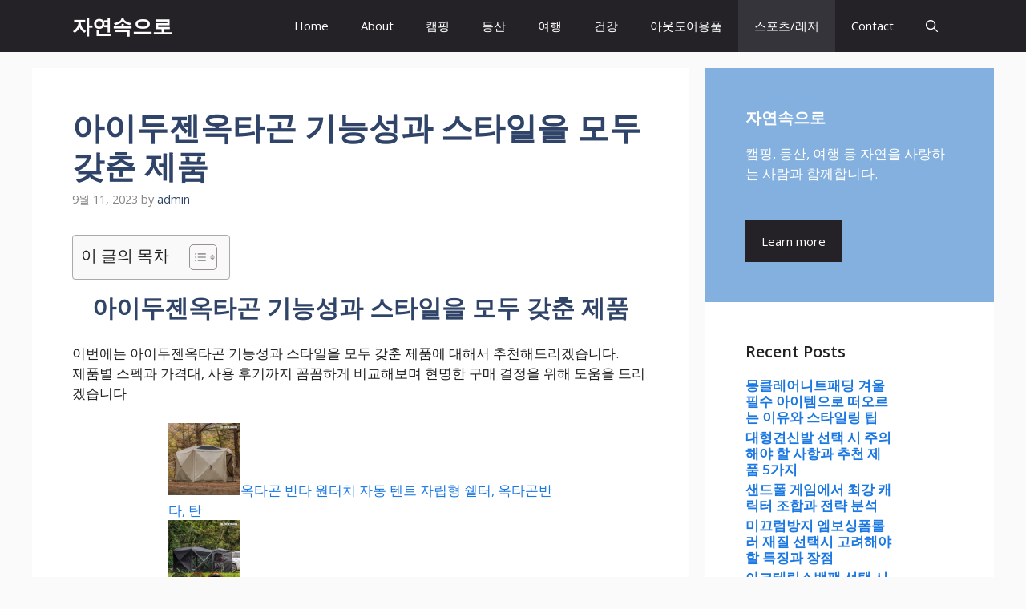

--- FILE ---
content_type: text/html; charset=UTF-8
request_url: https://runintonature.com/%EC%95%84%EC%9D%B4%EB%91%90%EC%A0%A0%EC%98%A5%ED%83%80%EA%B3%A4-%EA%B8%B0%EB%8A%A5%EC%84%B1%EA%B3%BC-%EC%8A%A4%ED%83%80%EC%9D%BC%EC%9D%84-%EB%AA%A8%EB%91%90-%EA%B0%96%EC%B6%98-%EC%A0%9C%ED%92%88/
body_size: 29350
content:
<!DOCTYPE html>
<html lang="ko-KR">
<head>
	<meta charset="UTF-8">
	<style>
#wpadminbar #wp-admin-bar-wccp_free_top_button .ab-icon:before {
	content: "\f160";
	color: #02CA02;
	top: 3px;
}
#wpadminbar #wp-admin-bar-wccp_free_top_button .ab-icon {
	transform: rotate(45deg);
}
</style>
<meta name='robots' content='index, follow, max-image-preview:large, max-snippet:-1, max-video-preview:-1' />
<meta name="viewport" content="width=device-width, initial-scale=1">
	<!-- This site is optimized with the Yoast SEO plugin v26.0 - https://yoast.com/wordpress/plugins/seo/ -->
	<title>아이두젠옥타곤 기능성과 스타일을 모두 갖춘 제품 | 자연속으로</title>
	<meta name="description" content="아이두젠옥타곤 제품에 대해 자세히 알아보겠습니다. 자연속으로에서 는 가성비 좋은 아이두젠옥타곤에 대한 내용 및 추천 제품을 소개합니다. 가장 최신의 정보를 받아 득템하세요. 제품 구매에 도움이 되었으면 좋겠습니다." />
	<link rel="canonical" href="https://runintonature.com/아이두젠옥타곤-기능성과-스타일을-모두-갖춘-제품/" />
	<meta property="og:locale" content="ko_KR" />
	<meta property="og:type" content="article" />
	<meta property="og:title" content="아이두젠옥타곤 기능성과 스타일을 모두 갖춘 제품 | 자연속으로" />
	<meta property="og:description" content="아이두젠옥타곤 제품에 대해 자세히 알아보겠습니다. 자연속으로에서 는 가성비 좋은 아이두젠옥타곤에 대한 내용 및 추천 제품을 소개합니다. 가장 최신의 정보를 받아 득템하세요. 제품 구매에 도움이 되었으면 좋겠습니다." />
	<meta property="og:url" content="https://runintonature.com/아이두젠옥타곤-기능성과-스타일을-모두-갖춘-제품/" />
	<meta property="og:site_name" content="자연속으로" />
	<meta property="article:published_time" content="2023-09-11T04:23:19+00:00" />
	<meta property="article:modified_time" content="2023-09-11T04:23:24+00:00" />
	<meta property="og:image" content="https://runintonature.com/wp-content/uploads/로티캠프빅스퀘어.jpg" />
	<meta property="og:image:width" content="490" />
	<meta property="og:image:height" content="490" />
	<meta property="og:image:type" content="image/jpeg" />
	<meta name="author" content="admin" />
	<meta name="twitter:card" content="summary_large_image" />
	<meta name="twitter:label1" content="글쓴이" />
	<meta name="twitter:data1" content="admin" />
	<meta name="twitter:label2" content="예상 되는 판독 시간" />
	<meta name="twitter:data2" content="1분" />
	<script type="application/ld+json" class="yoast-schema-graph">{"@context":"https://schema.org","@graph":[{"@type":"WebPage","@id":"https://runintonature.com/%ec%95%84%ec%9d%b4%eb%91%90%ec%a0%a0%ec%98%a5%ed%83%80%ea%b3%a4-%ea%b8%b0%eb%8a%a5%ec%84%b1%ea%b3%bc-%ec%8a%a4%ed%83%80%ec%9d%bc%ec%9d%84-%eb%aa%a8%eb%91%90-%ea%b0%96%ec%b6%98-%ec%a0%9c%ed%92%88/","url":"https://runintonature.com/%ec%95%84%ec%9d%b4%eb%91%90%ec%a0%a0%ec%98%a5%ed%83%80%ea%b3%a4-%ea%b8%b0%eb%8a%a5%ec%84%b1%ea%b3%bc-%ec%8a%a4%ed%83%80%ec%9d%bc%ec%9d%84-%eb%aa%a8%eb%91%90-%ea%b0%96%ec%b6%98-%ec%a0%9c%ed%92%88/","name":"아이두젠옥타곤 기능성과 스타일을 모두 갖춘 제품 | 자연속으로","isPartOf":{"@id":"https://runintonature.com/#website"},"primaryImageOfPage":{"@id":"https://runintonature.com/%ec%95%84%ec%9d%b4%eb%91%90%ec%a0%a0%ec%98%a5%ed%83%80%ea%b3%a4-%ea%b8%b0%eb%8a%a5%ec%84%b1%ea%b3%bc-%ec%8a%a4%ed%83%80%ec%9d%bc%ec%9d%84-%eb%aa%a8%eb%91%90-%ea%b0%96%ec%b6%98-%ec%a0%9c%ed%92%88/#primaryimage"},"image":{"@id":"https://runintonature.com/%ec%95%84%ec%9d%b4%eb%91%90%ec%a0%a0%ec%98%a5%ed%83%80%ea%b3%a4-%ea%b8%b0%eb%8a%a5%ec%84%b1%ea%b3%bc-%ec%8a%a4%ed%83%80%ec%9d%bc%ec%9d%84-%eb%aa%a8%eb%91%90-%ea%b0%96%ec%b6%98-%ec%a0%9c%ed%92%88/#primaryimage"},"thumbnailUrl":"https://runintonature.com/wp-content/uploads/로티캠프빅스퀘어.jpg","datePublished":"2023-09-11T04:23:19+00:00","dateModified":"2023-09-11T04:23:24+00:00","author":{"@id":"https://runintonature.com/#/schema/person/187d8597b5fadeb705e70cb5748bae2e"},"description":"아이두젠옥타곤 제품에 대해 자세히 알아보겠습니다. 자연속으로에서 는 가성비 좋은 아이두젠옥타곤에 대한 내용 및 추천 제품을 소개합니다. 가장 최신의 정보를 받아 득템하세요. 제품 구매에 도움이 되었으면 좋겠습니다.","breadcrumb":{"@id":"https://runintonature.com/%ec%95%84%ec%9d%b4%eb%91%90%ec%a0%a0%ec%98%a5%ed%83%80%ea%b3%a4-%ea%b8%b0%eb%8a%a5%ec%84%b1%ea%b3%bc-%ec%8a%a4%ed%83%80%ec%9d%bc%ec%9d%84-%eb%aa%a8%eb%91%90-%ea%b0%96%ec%b6%98-%ec%a0%9c%ed%92%88/#breadcrumb"},"inLanguage":"ko-KR","potentialAction":[{"@type":"ReadAction","target":["https://runintonature.com/%ec%95%84%ec%9d%b4%eb%91%90%ec%a0%a0%ec%98%a5%ed%83%80%ea%b3%a4-%ea%b8%b0%eb%8a%a5%ec%84%b1%ea%b3%bc-%ec%8a%a4%ed%83%80%ec%9d%bc%ec%9d%84-%eb%aa%a8%eb%91%90-%ea%b0%96%ec%b6%98-%ec%a0%9c%ed%92%88/"]}]},{"@type":"ImageObject","inLanguage":"ko-KR","@id":"https://runintonature.com/%ec%95%84%ec%9d%b4%eb%91%90%ec%a0%a0%ec%98%a5%ed%83%80%ea%b3%a4-%ea%b8%b0%eb%8a%a5%ec%84%b1%ea%b3%bc-%ec%8a%a4%ed%83%80%ec%9d%bc%ec%9d%84-%eb%aa%a8%eb%91%90-%ea%b0%96%ec%b6%98-%ec%a0%9c%ed%92%88/#primaryimage","url":"https://runintonature.com/wp-content/uploads/로티캠프빅스퀘어.jpg","contentUrl":"https://runintonature.com/wp-content/uploads/로티캠프빅스퀘어.jpg","width":490,"height":490},{"@type":"BreadcrumbList","@id":"https://runintonature.com/%ec%95%84%ec%9d%b4%eb%91%90%ec%a0%a0%ec%98%a5%ed%83%80%ea%b3%a4-%ea%b8%b0%eb%8a%a5%ec%84%b1%ea%b3%bc-%ec%8a%a4%ed%83%80%ec%9d%bc%ec%9d%84-%eb%aa%a8%eb%91%90-%ea%b0%96%ec%b6%98-%ec%a0%9c%ed%92%88/#breadcrumb","itemListElement":[{"@type":"ListItem","position":1,"name":"Home","item":"https://runintonature.com/"},{"@type":"ListItem","position":2,"name":"아이두젠옥타곤 기능성과 스타일을 모두 갖춘 제품"}]},{"@type":"WebSite","@id":"https://runintonature.com/#website","url":"https://runintonature.com/","name":"자연속으로","description":"여행 캠핑 등산 등 자연을 사랑하는 사람들을 위한 공간","potentialAction":[{"@type":"SearchAction","target":{"@type":"EntryPoint","urlTemplate":"https://runintonature.com/?s={search_term_string}"},"query-input":{"@type":"PropertyValueSpecification","valueRequired":true,"valueName":"search_term_string"}}],"inLanguage":"ko-KR"},{"@type":"Person","@id":"https://runintonature.com/#/schema/person/187d8597b5fadeb705e70cb5748bae2e","name":"admin","image":{"@type":"ImageObject","inLanguage":"ko-KR","@id":"https://runintonature.com/#/schema/person/image/","url":"https://secure.gravatar.com/avatar/75d4f1201a8c16ee825dd2a068cd86548c0220ebbfbb7820d7013d24211988fa?s=96&d=mm&r=g","contentUrl":"https://secure.gravatar.com/avatar/75d4f1201a8c16ee825dd2a068cd86548c0220ebbfbb7820d7013d24211988fa?s=96&d=mm&r=g","caption":"admin"},"sameAs":["https://runintonature.com"]}]}</script>
	<!-- / Yoast SEO plugin. -->


<link href='https://fonts.gstatic.com' crossorigin rel='preconnect' />
<link href='https://fonts.googleapis.com' crossorigin rel='preconnect' />
<link rel="alternate" type="application/rss+xml" title="자연속으로 &raquo; 피드" href="https://runintonature.com/feed/" />
<link rel="alternate" title="oEmbed (JSON)" type="application/json+oembed" href="https://runintonature.com/wp-json/oembed/1.0/embed?url=https%3A%2F%2Frunintonature.com%2F%25ec%2595%2584%25ec%259d%25b4%25eb%2591%2590%25ec%25a0%25a0%25ec%2598%25a5%25ed%2583%2580%25ea%25b3%25a4-%25ea%25b8%25b0%25eb%258a%25a5%25ec%2584%25b1%25ea%25b3%25bc-%25ec%258a%25a4%25ed%2583%2580%25ec%259d%25bc%25ec%259d%2584-%25eb%25aa%25a8%25eb%2591%2590-%25ea%25b0%2596%25ec%25b6%2598-%25ec%25a0%259c%25ed%2592%2588%2F" />
<link rel="alternate" title="oEmbed (XML)" type="text/xml+oembed" href="https://runintonature.com/wp-json/oembed/1.0/embed?url=https%3A%2F%2Frunintonature.com%2F%25ec%2595%2584%25ec%259d%25b4%25eb%2591%2590%25ec%25a0%25a0%25ec%2598%25a5%25ed%2583%2580%25ea%25b3%25a4-%25ea%25b8%25b0%25eb%258a%25a5%25ec%2584%25b1%25ea%25b3%25bc-%25ec%258a%25a4%25ed%2583%2580%25ec%259d%25bc%25ec%259d%2584-%25eb%25aa%25a8%25eb%2591%2590-%25ea%25b0%2596%25ec%25b6%2598-%25ec%25a0%259c%25ed%2592%2588%2F&#038;format=xml" />
<style id='wp-img-auto-sizes-contain-inline-css'>
img:is([sizes=auto i],[sizes^="auto," i]){contain-intrinsic-size:3000px 1500px}
/*# sourceURL=wp-img-auto-sizes-contain-inline-css */
</style>
<style id='wp-emoji-styles-inline-css'>

	img.wp-smiley, img.emoji {
		display: inline !important;
		border: none !important;
		box-shadow: none !important;
		height: 1em !important;
		width: 1em !important;
		margin: 0 0.07em !important;
		vertical-align: -0.1em !important;
		background: none !important;
		padding: 0 !important;
	}
/*# sourceURL=wp-emoji-styles-inline-css */
</style>
<style id='wp-block-library-inline-css'>
:root{--wp-block-synced-color:#7a00df;--wp-block-synced-color--rgb:122,0,223;--wp-bound-block-color:var(--wp-block-synced-color);--wp-editor-canvas-background:#ddd;--wp-admin-theme-color:#007cba;--wp-admin-theme-color--rgb:0,124,186;--wp-admin-theme-color-darker-10:#006ba1;--wp-admin-theme-color-darker-10--rgb:0,107,160.5;--wp-admin-theme-color-darker-20:#005a87;--wp-admin-theme-color-darker-20--rgb:0,90,135;--wp-admin-border-width-focus:2px}@media (min-resolution:192dpi){:root{--wp-admin-border-width-focus:1.5px}}.wp-element-button{cursor:pointer}:root .has-very-light-gray-background-color{background-color:#eee}:root .has-very-dark-gray-background-color{background-color:#313131}:root .has-very-light-gray-color{color:#eee}:root .has-very-dark-gray-color{color:#313131}:root .has-vivid-green-cyan-to-vivid-cyan-blue-gradient-background{background:linear-gradient(135deg,#00d084,#0693e3)}:root .has-purple-crush-gradient-background{background:linear-gradient(135deg,#34e2e4,#4721fb 50%,#ab1dfe)}:root .has-hazy-dawn-gradient-background{background:linear-gradient(135deg,#faaca8,#dad0ec)}:root .has-subdued-olive-gradient-background{background:linear-gradient(135deg,#fafae1,#67a671)}:root .has-atomic-cream-gradient-background{background:linear-gradient(135deg,#fdd79a,#004a59)}:root .has-nightshade-gradient-background{background:linear-gradient(135deg,#330968,#31cdcf)}:root .has-midnight-gradient-background{background:linear-gradient(135deg,#020381,#2874fc)}:root{--wp--preset--font-size--normal:16px;--wp--preset--font-size--huge:42px}.has-regular-font-size{font-size:1em}.has-larger-font-size{font-size:2.625em}.has-normal-font-size{font-size:var(--wp--preset--font-size--normal)}.has-huge-font-size{font-size:var(--wp--preset--font-size--huge)}.has-text-align-center{text-align:center}.has-text-align-left{text-align:left}.has-text-align-right{text-align:right}.has-fit-text{white-space:nowrap!important}#end-resizable-editor-section{display:none}.aligncenter{clear:both}.items-justified-left{justify-content:flex-start}.items-justified-center{justify-content:center}.items-justified-right{justify-content:flex-end}.items-justified-space-between{justify-content:space-between}.screen-reader-text{border:0;clip-path:inset(50%);height:1px;margin:-1px;overflow:hidden;padding:0;position:absolute;width:1px;word-wrap:normal!important}.screen-reader-text:focus{background-color:#ddd;clip-path:none;color:#444;display:block;font-size:1em;height:auto;left:5px;line-height:normal;padding:15px 23px 14px;text-decoration:none;top:5px;width:auto;z-index:100000}html :where(.has-border-color){border-style:solid}html :where([style*=border-top-color]){border-top-style:solid}html :where([style*=border-right-color]){border-right-style:solid}html :where([style*=border-bottom-color]){border-bottom-style:solid}html :where([style*=border-left-color]){border-left-style:solid}html :where([style*=border-width]){border-style:solid}html :where([style*=border-top-width]){border-top-style:solid}html :where([style*=border-right-width]){border-right-style:solid}html :where([style*=border-bottom-width]){border-bottom-style:solid}html :where([style*=border-left-width]){border-left-style:solid}html :where(img[class*=wp-image-]){height:auto;max-width:100%}:where(figure){margin:0 0 1em}html :where(.is-position-sticky){--wp-admin--admin-bar--position-offset:var(--wp-admin--admin-bar--height,0px)}@media screen and (max-width:600px){html :where(.is-position-sticky){--wp-admin--admin-bar--position-offset:0px}}

/*# sourceURL=wp-block-library-inline-css */
</style><style id='wp-block-paragraph-inline-css'>
.is-small-text{font-size:.875em}.is-regular-text{font-size:1em}.is-large-text{font-size:2.25em}.is-larger-text{font-size:3em}.has-drop-cap:not(:focus):first-letter{float:left;font-size:8.4em;font-style:normal;font-weight:100;line-height:.68;margin:.05em .1em 0 0;text-transform:uppercase}body.rtl .has-drop-cap:not(:focus):first-letter{float:none;margin-left:.1em}p.has-drop-cap.has-background{overflow:hidden}:root :where(p.has-background){padding:1.25em 2.375em}:where(p.has-text-color:not(.has-link-color)) a{color:inherit}p.has-text-align-left[style*="writing-mode:vertical-lr"],p.has-text-align-right[style*="writing-mode:vertical-rl"]{rotate:180deg}
/*# sourceURL=https://runintonature.com/wp-includes/blocks/paragraph/style.min.css */
</style>
<style id='global-styles-inline-css'>
:root{--wp--preset--aspect-ratio--square: 1;--wp--preset--aspect-ratio--4-3: 4/3;--wp--preset--aspect-ratio--3-4: 3/4;--wp--preset--aspect-ratio--3-2: 3/2;--wp--preset--aspect-ratio--2-3: 2/3;--wp--preset--aspect-ratio--16-9: 16/9;--wp--preset--aspect-ratio--9-16: 9/16;--wp--preset--color--black: #000000;--wp--preset--color--cyan-bluish-gray: #abb8c3;--wp--preset--color--white: #ffffff;--wp--preset--color--pale-pink: #f78da7;--wp--preset--color--vivid-red: #cf2e2e;--wp--preset--color--luminous-vivid-orange: #ff6900;--wp--preset--color--luminous-vivid-amber: #fcb900;--wp--preset--color--light-green-cyan: #7bdcb5;--wp--preset--color--vivid-green-cyan: #00d084;--wp--preset--color--pale-cyan-blue: #8ed1fc;--wp--preset--color--vivid-cyan-blue: #0693e3;--wp--preset--color--vivid-purple: #9b51e0;--wp--preset--color--contrast: var(--contrast);--wp--preset--color--contrast-2: var(--contrast-2);--wp--preset--color--contrast-3: var(--contrast-3);--wp--preset--color--base: var(--base);--wp--preset--color--base-2: var(--base-2);--wp--preset--color--base-3: var(--base-3);--wp--preset--color--accent: var(--accent);--wp--preset--color--accent-2: var(--accent-2);--wp--preset--color--accent-hover: var(--accent-hover);--wp--preset--color--highlight: var(--highlight);--wp--preset--gradient--vivid-cyan-blue-to-vivid-purple: linear-gradient(135deg,rgb(6,147,227) 0%,rgb(155,81,224) 100%);--wp--preset--gradient--light-green-cyan-to-vivid-green-cyan: linear-gradient(135deg,rgb(122,220,180) 0%,rgb(0,208,130) 100%);--wp--preset--gradient--luminous-vivid-amber-to-luminous-vivid-orange: linear-gradient(135deg,rgb(252,185,0) 0%,rgb(255,105,0) 100%);--wp--preset--gradient--luminous-vivid-orange-to-vivid-red: linear-gradient(135deg,rgb(255,105,0) 0%,rgb(207,46,46) 100%);--wp--preset--gradient--very-light-gray-to-cyan-bluish-gray: linear-gradient(135deg,rgb(238,238,238) 0%,rgb(169,184,195) 100%);--wp--preset--gradient--cool-to-warm-spectrum: linear-gradient(135deg,rgb(74,234,220) 0%,rgb(151,120,209) 20%,rgb(207,42,186) 40%,rgb(238,44,130) 60%,rgb(251,105,98) 80%,rgb(254,248,76) 100%);--wp--preset--gradient--blush-light-purple: linear-gradient(135deg,rgb(255,206,236) 0%,rgb(152,150,240) 100%);--wp--preset--gradient--blush-bordeaux: linear-gradient(135deg,rgb(254,205,165) 0%,rgb(254,45,45) 50%,rgb(107,0,62) 100%);--wp--preset--gradient--luminous-dusk: linear-gradient(135deg,rgb(255,203,112) 0%,rgb(199,81,192) 50%,rgb(65,88,208) 100%);--wp--preset--gradient--pale-ocean: linear-gradient(135deg,rgb(255,245,203) 0%,rgb(182,227,212) 50%,rgb(51,167,181) 100%);--wp--preset--gradient--electric-grass: linear-gradient(135deg,rgb(202,248,128) 0%,rgb(113,206,126) 100%);--wp--preset--gradient--midnight: linear-gradient(135deg,rgb(2,3,129) 0%,rgb(40,116,252) 100%);--wp--preset--font-size--small: 13px;--wp--preset--font-size--medium: 20px;--wp--preset--font-size--large: 36px;--wp--preset--font-size--x-large: 42px;--wp--preset--spacing--20: 0.44rem;--wp--preset--spacing--30: 0.67rem;--wp--preset--spacing--40: 1rem;--wp--preset--spacing--50: 1.5rem;--wp--preset--spacing--60: 2.25rem;--wp--preset--spacing--70: 3.38rem;--wp--preset--spacing--80: 5.06rem;--wp--preset--shadow--natural: 6px 6px 9px rgba(0, 0, 0, 0.2);--wp--preset--shadow--deep: 12px 12px 50px rgba(0, 0, 0, 0.4);--wp--preset--shadow--sharp: 6px 6px 0px rgba(0, 0, 0, 0.2);--wp--preset--shadow--outlined: 6px 6px 0px -3px rgb(255, 255, 255), 6px 6px rgb(0, 0, 0);--wp--preset--shadow--crisp: 6px 6px 0px rgb(0, 0, 0);}:where(.is-layout-flex){gap: 0.5em;}:where(.is-layout-grid){gap: 0.5em;}body .is-layout-flex{display: flex;}.is-layout-flex{flex-wrap: wrap;align-items: center;}.is-layout-flex > :is(*, div){margin: 0;}body .is-layout-grid{display: grid;}.is-layout-grid > :is(*, div){margin: 0;}:where(.wp-block-columns.is-layout-flex){gap: 2em;}:where(.wp-block-columns.is-layout-grid){gap: 2em;}:where(.wp-block-post-template.is-layout-flex){gap: 1.25em;}:where(.wp-block-post-template.is-layout-grid){gap: 1.25em;}.has-black-color{color: var(--wp--preset--color--black) !important;}.has-cyan-bluish-gray-color{color: var(--wp--preset--color--cyan-bluish-gray) !important;}.has-white-color{color: var(--wp--preset--color--white) !important;}.has-pale-pink-color{color: var(--wp--preset--color--pale-pink) !important;}.has-vivid-red-color{color: var(--wp--preset--color--vivid-red) !important;}.has-luminous-vivid-orange-color{color: var(--wp--preset--color--luminous-vivid-orange) !important;}.has-luminous-vivid-amber-color{color: var(--wp--preset--color--luminous-vivid-amber) !important;}.has-light-green-cyan-color{color: var(--wp--preset--color--light-green-cyan) !important;}.has-vivid-green-cyan-color{color: var(--wp--preset--color--vivid-green-cyan) !important;}.has-pale-cyan-blue-color{color: var(--wp--preset--color--pale-cyan-blue) !important;}.has-vivid-cyan-blue-color{color: var(--wp--preset--color--vivid-cyan-blue) !important;}.has-vivid-purple-color{color: var(--wp--preset--color--vivid-purple) !important;}.has-black-background-color{background-color: var(--wp--preset--color--black) !important;}.has-cyan-bluish-gray-background-color{background-color: var(--wp--preset--color--cyan-bluish-gray) !important;}.has-white-background-color{background-color: var(--wp--preset--color--white) !important;}.has-pale-pink-background-color{background-color: var(--wp--preset--color--pale-pink) !important;}.has-vivid-red-background-color{background-color: var(--wp--preset--color--vivid-red) !important;}.has-luminous-vivid-orange-background-color{background-color: var(--wp--preset--color--luminous-vivid-orange) !important;}.has-luminous-vivid-amber-background-color{background-color: var(--wp--preset--color--luminous-vivid-amber) !important;}.has-light-green-cyan-background-color{background-color: var(--wp--preset--color--light-green-cyan) !important;}.has-vivid-green-cyan-background-color{background-color: var(--wp--preset--color--vivid-green-cyan) !important;}.has-pale-cyan-blue-background-color{background-color: var(--wp--preset--color--pale-cyan-blue) !important;}.has-vivid-cyan-blue-background-color{background-color: var(--wp--preset--color--vivid-cyan-blue) !important;}.has-vivid-purple-background-color{background-color: var(--wp--preset--color--vivid-purple) !important;}.has-black-border-color{border-color: var(--wp--preset--color--black) !important;}.has-cyan-bluish-gray-border-color{border-color: var(--wp--preset--color--cyan-bluish-gray) !important;}.has-white-border-color{border-color: var(--wp--preset--color--white) !important;}.has-pale-pink-border-color{border-color: var(--wp--preset--color--pale-pink) !important;}.has-vivid-red-border-color{border-color: var(--wp--preset--color--vivid-red) !important;}.has-luminous-vivid-orange-border-color{border-color: var(--wp--preset--color--luminous-vivid-orange) !important;}.has-luminous-vivid-amber-border-color{border-color: var(--wp--preset--color--luminous-vivid-amber) !important;}.has-light-green-cyan-border-color{border-color: var(--wp--preset--color--light-green-cyan) !important;}.has-vivid-green-cyan-border-color{border-color: var(--wp--preset--color--vivid-green-cyan) !important;}.has-pale-cyan-blue-border-color{border-color: var(--wp--preset--color--pale-cyan-blue) !important;}.has-vivid-cyan-blue-border-color{border-color: var(--wp--preset--color--vivid-cyan-blue) !important;}.has-vivid-purple-border-color{border-color: var(--wp--preset--color--vivid-purple) !important;}.has-vivid-cyan-blue-to-vivid-purple-gradient-background{background: var(--wp--preset--gradient--vivid-cyan-blue-to-vivid-purple) !important;}.has-light-green-cyan-to-vivid-green-cyan-gradient-background{background: var(--wp--preset--gradient--light-green-cyan-to-vivid-green-cyan) !important;}.has-luminous-vivid-amber-to-luminous-vivid-orange-gradient-background{background: var(--wp--preset--gradient--luminous-vivid-amber-to-luminous-vivid-orange) !important;}.has-luminous-vivid-orange-to-vivid-red-gradient-background{background: var(--wp--preset--gradient--luminous-vivid-orange-to-vivid-red) !important;}.has-very-light-gray-to-cyan-bluish-gray-gradient-background{background: var(--wp--preset--gradient--very-light-gray-to-cyan-bluish-gray) !important;}.has-cool-to-warm-spectrum-gradient-background{background: var(--wp--preset--gradient--cool-to-warm-spectrum) !important;}.has-blush-light-purple-gradient-background{background: var(--wp--preset--gradient--blush-light-purple) !important;}.has-blush-bordeaux-gradient-background{background: var(--wp--preset--gradient--blush-bordeaux) !important;}.has-luminous-dusk-gradient-background{background: var(--wp--preset--gradient--luminous-dusk) !important;}.has-pale-ocean-gradient-background{background: var(--wp--preset--gradient--pale-ocean) !important;}.has-electric-grass-gradient-background{background: var(--wp--preset--gradient--electric-grass) !important;}.has-midnight-gradient-background{background: var(--wp--preset--gradient--midnight) !important;}.has-small-font-size{font-size: var(--wp--preset--font-size--small) !important;}.has-medium-font-size{font-size: var(--wp--preset--font-size--medium) !important;}.has-large-font-size{font-size: var(--wp--preset--font-size--large) !important;}.has-x-large-font-size{font-size: var(--wp--preset--font-size--x-large) !important;}
/*# sourceURL=global-styles-inline-css */
</style>

<style id='classic-theme-styles-inline-css'>
/*! This file is auto-generated */
.wp-block-button__link{color:#fff;background-color:#32373c;border-radius:9999px;box-shadow:none;text-decoration:none;padding:calc(.667em + 2px) calc(1.333em + 2px);font-size:1.125em}.wp-block-file__button{background:#32373c;color:#fff;text-decoration:none}
/*# sourceURL=/wp-includes/css/classic-themes.min.css */
</style>
<link rel='stylesheet' id='ez-toc-css' href='https://runintonature.com/wp-content/plugins/easy-table-of-contents/assets/css/screen.min.css?ver=2.0.76' media='all' />
<style id='ez-toc-inline-css'>
div#ez-toc-container .ez-toc-title {font-size: 120%;}div#ez-toc-container .ez-toc-title {font-weight: 500;}div#ez-toc-container ul li , div#ez-toc-container ul li a {font-size: 95%;}div#ez-toc-container ul li , div#ez-toc-container ul li a {font-weight: 500;}div#ez-toc-container nav ul ul li {font-size: 90%;}
.ez-toc-container-direction {direction: ltr;}.ez-toc-counter ul{counter-reset: item ;}.ez-toc-counter nav ul li a::before {content: counters(item, '.', decimal) '. ';display: inline-block;counter-increment: item;flex-grow: 0;flex-shrink: 0;margin-right: .2em; float: left; }.ez-toc-widget-direction {direction: ltr;}.ez-toc-widget-container ul{counter-reset: item ;}.ez-toc-widget-container nav ul li a::before {content: counters(item, '.', decimal) '. ';display: inline-block;counter-increment: item;flex-grow: 0;flex-shrink: 0;margin-right: .2em; float: left; }
/*# sourceURL=ez-toc-inline-css */
</style>
<link rel='stylesheet' id='generate-widget-areas-css' href='https://runintonature.com/wp-content/themes/generatepress/assets/css/components/widget-areas.min.css?ver=3.5.1' media='all' />
<link rel='stylesheet' id='generate-style-css' href='https://runintonature.com/wp-content/themes/generatepress/assets/css/main.min.css?ver=3.5.1' media='all' />
<style id='generate-style-inline-css'>
body{background-color:var(--base);color:var(--contrast);}a{color:#1b78e2;}a:hover, a:focus, a:active{color:var(--accent-hover);}.wp-block-group__inner-container{max-width:1200px;margin-left:auto;margin-right:auto;}:root{--contrast:#212121;--contrast-2:#2f4468;--contrast-3:#878787;--base:#fafafa;--base-2:#f7f8f9;--base-3:#ffffff;--accent:#242226;--accent-2:#1b78e2;--accent-hover:#35343a;--highlight:#83b0de;}:root .has-contrast-color{color:var(--contrast);}:root .has-contrast-background-color{background-color:var(--contrast);}:root .has-contrast-2-color{color:var(--contrast-2);}:root .has-contrast-2-background-color{background-color:var(--contrast-2);}:root .has-contrast-3-color{color:var(--contrast-3);}:root .has-contrast-3-background-color{background-color:var(--contrast-3);}:root .has-base-color{color:var(--base);}:root .has-base-background-color{background-color:var(--base);}:root .has-base-2-color{color:var(--base-2);}:root .has-base-2-background-color{background-color:var(--base-2);}:root .has-base-3-color{color:var(--base-3);}:root .has-base-3-background-color{background-color:var(--base-3);}:root .has-accent-color{color:var(--accent);}:root .has-accent-background-color{background-color:var(--accent);}:root .has-accent-2-color{color:var(--accent-2);}:root .has-accent-2-background-color{background-color:var(--accent-2);}:root .has-accent-hover-color{color:var(--accent-hover);}:root .has-accent-hover-background-color{background-color:var(--accent-hover);}:root .has-highlight-color{color:var(--highlight);}:root .has-highlight-background-color{background-color:var(--highlight);}.gp-modal:not(.gp-modal--open):not(.gp-modal--transition){display:none;}.gp-modal--transition:not(.gp-modal--open){pointer-events:none;}.gp-modal-overlay:not(.gp-modal-overlay--open):not(.gp-modal--transition){display:none;}.gp-modal__overlay{display:none;position:fixed;top:0;left:0;right:0;bottom:0;background:rgba(0,0,0,0.2);display:flex;justify-content:center;align-items:center;z-index:10000;backdrop-filter:blur(3px);transition:opacity 500ms ease;opacity:0;}.gp-modal--open:not(.gp-modal--transition) .gp-modal__overlay{opacity:1;}.gp-modal__container{max-width:100%;max-height:100vh;transform:scale(0.9);transition:transform 500ms ease;padding:0 10px;}.gp-modal--open:not(.gp-modal--transition) .gp-modal__container{transform:scale(1);}.search-modal-fields{display:flex;}.gp-search-modal .gp-modal__overlay{align-items:flex-start;padding-top:25vh;background:var(--gp-search-modal-overlay-bg-color);}.search-modal-form{width:500px;max-width:100%;background-color:var(--gp-search-modal-bg-color);color:var(--gp-search-modal-text-color);}.search-modal-form .search-field, .search-modal-form .search-field:focus{width:100%;height:60px;background-color:transparent;border:0;appearance:none;color:currentColor;}.search-modal-fields button, .search-modal-fields button:active, .search-modal-fields button:focus, .search-modal-fields button:hover{background-color:transparent;border:0;color:currentColor;width:60px;}body, button, input, select, textarea{font-family:Open Sans, sans-serif;font-size:17px;}.main-title{font-size:25px;}.widget-title{font-weight:600;}button:not(.menu-toggle),html input[type="button"],input[type="reset"],input[type="submit"],.button,.wp-block-button .wp-block-button__link{font-size:15px;}h1{font-weight:600;font-size:40px;}h2{font-weight:600;font-size:30px;}h3{font-weight:600;font-size:20px;}.top-bar{background-color:#636363;color:#ffffff;}.top-bar a{color:#ffffff;}.top-bar a:hover{color:#303030;}.site-header{background-color:#ffffff;color:#3a3a3a;}.site-header a{color:#3a3a3a;}.main-title a,.main-title a:hover{color:#ffffff;}.site-description{color:#757575;}.main-navigation,.main-navigation ul ul{background-color:var(--accent);}.main-navigation .main-nav ul li a, .main-navigation .menu-toggle, .main-navigation .menu-bar-items{color:var(--base-3);}.main-navigation .main-nav ul li:not([class*="current-menu-"]):hover > a, .main-navigation .main-nav ul li:not([class*="current-menu-"]):focus > a, .main-navigation .main-nav ul li.sfHover:not([class*="current-menu-"]) > a, .main-navigation .menu-bar-item:hover > a, .main-navigation .menu-bar-item.sfHover > a{color:var(--base-3);background-color:var(--accent-hover);}button.menu-toggle:hover,button.menu-toggle:focus{color:var(--base-3);}.main-navigation .main-nav ul li[class*="current-menu-"] > a{color:var(--base-3);background-color:var(--accent-hover);}.navigation-search input[type="search"],.navigation-search input[type="search"]:active, .navigation-search input[type="search"]:focus, .main-navigation .main-nav ul li.search-item.active > a, .main-navigation .menu-bar-items .search-item.active > a{color:var(--base-3);background-color:var(--accent-hover);}.separate-containers .inside-article, .separate-containers .comments-area, .separate-containers .page-header, .one-container .container, .separate-containers .paging-navigation, .inside-page-header{background-color:var(--base-3);}.inside-article a,.paging-navigation a,.comments-area a,.page-header a{color:var(--accent-2);}.inside-article a:hover,.paging-navigation a:hover,.comments-area a:hover,.page-header a:hover{color:var(--accent-hover);}.entry-title a{color:var(--contrast-2);}.entry-title a:hover{color:var(--accent-hover);}.entry-meta{color:var(--contrast-3);}.entry-meta a{color:var(--contrast-2);}.entry-meta a:hover{color:var(--accent-hover);}h1{color:var(--contrast-2);}h2{color:var(--contrast-2);}h3{color:var(--contrast-2);}.sidebar .widget{background-color:#ffffff;}.sidebar .widget a{color:var(--accent-2);}.sidebar .widget a:hover{color:var(--accent-hover);}.sidebar .widget .widget-title{color:#000000;}.footer-widgets{color:var(--base-3);background-color:var(--contrast-2);}.footer-widgets a{color:var(--base-3);}.footer-widgets a:hover{color:var(--base-3);}.footer-widgets .widget-title{color:var(--base-2);}.site-info{color:var(--contrast-2);}.site-info a{color:var(--contrast-2);}.site-info a:hover{color:var(--accent-hover);}.footer-bar .widget_nav_menu .current-menu-item a{color:var(--accent-hover);}input[type="text"],input[type="email"],input[type="url"],input[type="password"],input[type="search"],input[type="tel"],input[type="number"],textarea,select{color:var(--contrast);background-color:#fafafa;border-color:var(--contrast);}input[type="text"]:focus,input[type="email"]:focus,input[type="url"]:focus,input[type="password"]:focus,input[type="search"]:focus,input[type="tel"]:focus,input[type="number"]:focus,textarea:focus,select:focus{color:var(--contrast-3);background-color:#ffffff;border-color:var(--contrast-3);}button,html input[type="button"],input[type="reset"],input[type="submit"],a.button,a.wp-block-button__link:not(.has-background){color:#ffffff;background-color:var(--accent);}button:hover,html input[type="button"]:hover,input[type="reset"]:hover,input[type="submit"]:hover,a.button:hover,button:focus,html input[type="button"]:focus,input[type="reset"]:focus,input[type="submit"]:focus,a.button:focus,a.wp-block-button__link:not(.has-background):active,a.wp-block-button__link:not(.has-background):focus,a.wp-block-button__link:not(.has-background):hover{color:#ffffff;background-color:var(--accent-hover);}a.generate-back-to-top{background-color:rgba( 0,0,0,0.4 );color:#ffffff;}a.generate-back-to-top:hover,a.generate-back-to-top:focus{background-color:rgba( 0,0,0,0.6 );color:#ffffff;}:root{--gp-search-modal-bg-color:var(--base-3);--gp-search-modal-text-color:var(--contrast);--gp-search-modal-overlay-bg-color:rgba(0,0,0,0.2);}@media (max-width: 768px){.main-navigation .menu-bar-item:hover > a, .main-navigation .menu-bar-item.sfHover > a{background:none;color:var(--base-3);}}.inside-top-bar{padding:10px;}.inside-header{padding:40px;}.nav-below-header .main-navigation .inside-navigation.grid-container, .nav-above-header .main-navigation .inside-navigation.grid-container{padding:0px 20px 0px 20px;}.separate-containers .inside-article, .separate-containers .comments-area, .separate-containers .page-header, .separate-containers .paging-navigation, .one-container .site-content, .inside-page-header{padding:50px;}.site-main .wp-block-group__inner-container{padding:50px;}.separate-containers .paging-navigation{padding-top:20px;padding-bottom:20px;}.entry-content .alignwide, body:not(.no-sidebar) .entry-content .alignfull{margin-left:-50px;width:calc(100% + 100px);max-width:calc(100% + 100px);}.one-container.right-sidebar .site-main,.one-container.both-right .site-main{margin-right:50px;}.one-container.left-sidebar .site-main,.one-container.both-left .site-main{margin-left:50px;}.one-container.both-sidebars .site-main{margin:0px 50px 0px 50px;}.one-container.archive .post:not(:last-child):not(.is-loop-template-item), .one-container.blog .post:not(:last-child):not(.is-loop-template-item){padding-bottom:50px;}.main-navigation .main-nav ul li a,.menu-toggle,.main-navigation .menu-bar-item > a{line-height:65px;}.navigation-search input[type="search"]{height:65px;}.rtl .menu-item-has-children .dropdown-menu-toggle{padding-left:20px;}.rtl .main-navigation .main-nav ul li.menu-item-has-children > a{padding-right:20px;}.widget-area .widget{padding:50px;}.inside-site-info{padding:20px;}@media (max-width:768px){.separate-containers .inside-article, .separate-containers .comments-area, .separate-containers .page-header, .separate-containers .paging-navigation, .one-container .site-content, .inside-page-header{padding:30px;}.site-main .wp-block-group__inner-container{padding:30px;}.inside-site-info{padding-right:10px;padding-left:10px;}.entry-content .alignwide, body:not(.no-sidebar) .entry-content .alignfull{margin-left:-30px;width:calc(100% + 60px);max-width:calc(100% + 60px);}.one-container .site-main .paging-navigation{margin-bottom:20px;}}/* End cached CSS */.is-right-sidebar{width:30%;}.is-left-sidebar{width:25%;}.site-content .content-area{width:70%;}@media (max-width: 768px){.main-navigation .menu-toggle,.sidebar-nav-mobile:not(#sticky-placeholder){display:block;}.main-navigation ul,.gen-sidebar-nav,.main-navigation:not(.slideout-navigation):not(.toggled) .main-nav > ul,.has-inline-mobile-toggle #site-navigation .inside-navigation > *:not(.navigation-search):not(.main-nav){display:none;}.nav-align-right .inside-navigation,.nav-align-center .inside-navigation{justify-content:space-between;}}
.dynamic-author-image-rounded{border-radius:100%;}.dynamic-featured-image, .dynamic-author-image{vertical-align:middle;}.one-container.blog .dynamic-content-template:not(:last-child), .one-container.archive .dynamic-content-template:not(:last-child){padding-bottom:0px;}.dynamic-entry-excerpt > p:last-child{margin-bottom:0px;}
.main-navigation .main-nav ul li a,.menu-toggle,.main-navigation .menu-bar-item > a{transition: line-height 300ms ease}.main-navigation.toggled .main-nav > ul{background-color: var(--accent)}.sticky-enabled .gen-sidebar-nav.is_stuck .main-navigation {margin-bottom: 0px;}.sticky-enabled .gen-sidebar-nav.is_stuck {z-index: 500;}.sticky-enabled .main-navigation.is_stuck {box-shadow: 0 2px 2px -2px rgba(0, 0, 0, .2);}.navigation-stick:not(.gen-sidebar-nav) {left: 0;right: 0;width: 100% !important;}.nav-float-right .navigation-stick {width: 100% !important;left: 0;}.nav-float-right .navigation-stick .navigation-branding {margin-right: auto;}.main-navigation.has-sticky-branding:not(.grid-container) .inside-navigation:not(.grid-container) .navigation-branding{margin-left: 10px;}
/*# sourceURL=generate-style-inline-css */
</style>
<link rel='stylesheet' id='generate-child-css' href='https://runintonature.com/wp-content/themes/generatepress_child/style.css?ver=1679660076' media='all' />
<link rel='stylesheet' id='generate-google-fonts-css' href='https://fonts.googleapis.com/css?family=Open+Sans%3A300%2Cregular%2Citalic%2C600%2C700&#038;display=auto&#038;ver=3.5.1' media='all' />
<style id='generateblocks-inline-css'>
.gb-container-356d0541{display:flex;flex-direction:column;row-gap:20px;}.gb-container-2a319431{width:100%;max-width:1200px;padding:50px;margin-right:auto;margin-left:auto;background-color:var(--highlight);color:var(--base-3);}.gb-container-531abb8c{width:100%;max-width:1200px;padding:50px;margin-right:auto;margin-left:auto;background-color:var(--base-3);color:var(--base-3);}.gb-container-73a84027{display:flex;column-gap:10px;}.gb-grid-wrapper > .gb-grid-column-73a84027{width:100%;}.gb-container-d1f47294{max-width:1200px;display:flex;justify-content:space-between;padding:20px;margin-right:auto;margin-left:auto;}.gb-container-d1f47294 a{color:var(--contrast-2);}.gb-container-cbfe2d4c{display:flex;column-gap:15px;}h2.gb-headline-3f6e0571{font-size:20px;color:var(--base-3);}h2.gb-headline-65a471be{font-size:20px;color:var(--contrast);}h3.gb-headline-ada53e5a{flex-shrink:0;flex-basis:70%;font-size:17px;margin-bottom:5px;}h3.gb-headline-ada53e5a a{color:var(--accent-2);}h3.gb-headline-ada53e5a a:hover{color:var(--contrast-3);}div.gb-headline-e41178b2{font-size:15px;}a.gb-button-f2e1697c{display:inline-flex;font-size:15px;padding:15px 20px;margin-top:20px;background-color:var(--accent);color:#ffffff;text-decoration:none;}a.gb-button-f2e1697c:hover, a.gb-button-f2e1697c:active, a.gb-button-f2e1697c:focus{background-color:var(--accent-hover);color:#ffffff;}.gb-button-dee6ab59{display:inline-flex;font-size:15px;color:var(--contrast-2);text-decoration:none;}.gb-button-dee6ab59:hover, .gb-button-dee6ab59:active, .gb-button-dee6ab59:focus{color:var(--contrast-3);}.gb-button-e28f23a2{display:inline-flex;font-size:15px;color:var(--contrast-2);text-decoration:none;}.gb-button-e28f23a2:hover, .gb-button-e28f23a2:active, .gb-button-e28f23a2:focus{color:var(--contrast-3);}.gb-button-951e4eb0{display:inline-flex;font-size:15px;color:var(--contrast-2);text-decoration:none;}.gb-button-951e4eb0:hover, .gb-button-951e4eb0:active, .gb-button-951e4eb0:focus{color:var(--contrast-3);}.gb-grid-wrapper-fd38aec4{display:flex;flex-wrap:wrap;row-gap:20px;margin-left:-20px;}.gb-grid-wrapper-fd38aec4 > .gb-grid-column{box-sizing:border-box;padding-left:20px;}.gb-image-5593ad4f{vertical-align:middle;}@media (max-width: 1024px) {.gb-container-2a319431{padding:30px;}.gb-container-531abb8c{padding:30px;}.gb-container-73a84027{row-gap:10px;}.gb-container-d1f47294{flex-direction:column;align-items:center;justify-content:center;row-gap:20px;}.gb-container-cbfe2d4c{order:-1;}.gb-image-5593ad4f{width:100px;height:auto;}}@media (max-width: 767px) {.gb-container-73a84027{flex-direction:row;}.gb-grid-wrapper > .gb-grid-column-73a84027{width:100%;}div.gb-headline-e41178b2{text-align:center;}}:root{--gb-container-width:1200px;}.gb-container .wp-block-image img{vertical-align:middle;}.gb-grid-wrapper .wp-block-image{margin-bottom:0;}.gb-highlight{background:none;}.gb-shape{line-height:0;}
/*# sourceURL=generateblocks-inline-css */
</style>
<link rel='stylesheet' id='generate-blog-images-css' href='https://runintonature.com/wp-content/plugins/gp-premium/blog/functions/css/featured-images.min.css?ver=2.3.0' media='all' />
<link rel='stylesheet' id='generate-navigation-branding-css' href='https://runintonature.com/wp-content/plugins/gp-premium/menu-plus/functions/css/navigation-branding-flex.min.css?ver=2.3.0' media='all' />
<style id='generate-navigation-branding-inline-css'>
.main-navigation.has-branding .inside-navigation.grid-container, .main-navigation.has-branding.grid-container .inside-navigation:not(.grid-container){padding:0px 50px 0px 50px;}.main-navigation.has-branding:not(.grid-container) .inside-navigation:not(.grid-container) .navigation-branding{margin-left:10px;}.navigation-branding img, .site-logo.mobile-header-logo img{height:65px;width:auto;}.navigation-branding .main-title{line-height:65px;}@media (max-width: 768px){.main-navigation.has-branding.nav-align-center .menu-bar-items, .main-navigation.has-sticky-branding.navigation-stick.nav-align-center .menu-bar-items{margin-left:auto;}.navigation-branding{margin-right:auto;margin-left:10px;}.navigation-branding .main-title, .mobile-header-navigation .site-logo{margin-left:10px;}.main-navigation.has-branding .inside-navigation.grid-container{padding:0px;}}
/*# sourceURL=generate-navigation-branding-inline-css */
</style>
<script src="https://runintonature.com/wp-includes/js/jquery/jquery.min.js?ver=3.7.1" id="jquery-core-js" defer></script>
<script src="https://runintonature.com/wp-includes/js/jquery/jquery-migrate.min.js?ver=3.4.1" id="jquery-migrate-js" defer></script>
<link rel="https://api.w.org/" href="https://runintonature.com/wp-json/" /><link rel="alternate" title="JSON" type="application/json" href="https://runintonature.com/wp-json/wp/v2/posts/2432" /><link rel="EditURI" type="application/rsd+xml" title="RSD" href="https://runintonature.com/xmlrpc.php?rsd" />
<meta name="generator" content="WordPress 6.9" />
<link rel='shortlink' href='https://runintonature.com/?p=2432' />
<script async src="https://pagead2.googlesyndication.com/pagead/js/adsbygoogle.js?client=ca-pub-9689247521822236"
    crossorigin="anonymous"></script><script id="wpcp_disable_selection" type="text/javascript">
var image_save_msg='You are not allowed to save images!';
	var no_menu_msg='Context Menu disabled!';
	var smessage = "Content is protected !!";

function disableEnterKey(e)
{
	var elemtype = e.target.tagName;
	
	elemtype = elemtype.toUpperCase();
	
	if (elemtype == "TEXT" || elemtype == "TEXTAREA" || elemtype == "INPUT" || elemtype == "PASSWORD" || elemtype == "SELECT" || elemtype == "OPTION" || elemtype == "EMBED")
	{
		elemtype = 'TEXT';
	}
	
	if (e.ctrlKey){
     var key;
     if(window.event)
          key = window.event.keyCode;     //IE
     else
          key = e.which;     //firefox (97)
    //if (key != 17) alert(key);
     if (elemtype!= 'TEXT' && (key == 97 || key == 65 || key == 67 || key == 99 || key == 88 || key == 120 || key == 26 || key == 85  || key == 86 || key == 83 || key == 43 || key == 73))
     {
		if(wccp_free_iscontenteditable(e)) return true;
		show_wpcp_message('You are not allowed to copy content or view source');
		return false;
     }else
     	return true;
     }
}


/*For contenteditable tags*/
function wccp_free_iscontenteditable(e)
{
	var e = e || window.event; // also there is no e.target property in IE. instead IE uses window.event.srcElement
  	
	var target = e.target || e.srcElement;

	var elemtype = e.target.nodeName;
	
	elemtype = elemtype.toUpperCase();
	
	var iscontenteditable = "false";
		
	if(typeof target.getAttribute!="undefined" ) iscontenteditable = target.getAttribute("contenteditable"); // Return true or false as string
	
	var iscontenteditable2 = false;
	
	if(typeof target.isContentEditable!="undefined" ) iscontenteditable2 = target.isContentEditable; // Return true or false as boolean

	if(target.parentElement.isContentEditable) iscontenteditable2 = true;
	
	if (iscontenteditable == "true" || iscontenteditable2 == true)
	{
		if(typeof target.style!="undefined" ) target.style.cursor = "text";
		
		return true;
	}
}

////////////////////////////////////
function disable_copy(e)
{	
	var e = e || window.event; // also there is no e.target property in IE. instead IE uses window.event.srcElement
	
	var elemtype = e.target.tagName;
	
	elemtype = elemtype.toUpperCase();
	
	if (elemtype == "TEXT" || elemtype == "TEXTAREA" || elemtype == "INPUT" || elemtype == "PASSWORD" || elemtype == "SELECT" || elemtype == "OPTION" || elemtype == "EMBED")
	{
		elemtype = 'TEXT';
	}
	
	if(wccp_free_iscontenteditable(e)) return true;
	
	var isSafari = /Safari/.test(navigator.userAgent) && /Apple Computer/.test(navigator.vendor);
	
	var checker_IMG = '';
	if (elemtype == "IMG" && checker_IMG == 'checked' && e.detail >= 2) {show_wpcp_message(alertMsg_IMG);return false;}
	if (elemtype != "TEXT")
	{
		if (smessage !== "" && e.detail == 2)
			show_wpcp_message(smessage);
		
		if (isSafari)
			return true;
		else
			return false;
	}	
}

//////////////////////////////////////////
function disable_copy_ie()
{
	var e = e || window.event;
	var elemtype = window.event.srcElement.nodeName;
	elemtype = elemtype.toUpperCase();
	if(wccp_free_iscontenteditable(e)) return true;
	if (elemtype == "IMG") {show_wpcp_message(alertMsg_IMG);return false;}
	if (elemtype != "TEXT" && elemtype != "TEXTAREA" && elemtype != "INPUT" && elemtype != "PASSWORD" && elemtype != "SELECT" && elemtype != "OPTION" && elemtype != "EMBED")
	{
		return false;
	}
}	
function reEnable()
{
	return true;
}
document.onkeydown = disableEnterKey;
document.onselectstart = disable_copy_ie;
if(navigator.userAgent.indexOf('MSIE')==-1)
{
	document.onmousedown = disable_copy;
	document.onclick = reEnable;
}
function disableSelection(target)
{
    //For IE This code will work
    if (typeof target.onselectstart!="undefined")
    target.onselectstart = disable_copy_ie;
    
    //For Firefox This code will work
    else if (typeof target.style.MozUserSelect!="undefined")
    {target.style.MozUserSelect="none";}
    
    //All other  (ie: Opera) This code will work
    else
    target.onmousedown=function(){return false}
    target.style.cursor = "default";
}
//Calling the JS function directly just after body load
window.onload = function(){disableSelection(document.body);};

//////////////////special for safari Start////////////////
var onlongtouch;
var timer;
var touchduration = 1000; //length of time we want the user to touch before we do something

var elemtype = "";
function touchstart(e) {
	var e = e || window.event;
  // also there is no e.target property in IE.
  // instead IE uses window.event.srcElement
  	var target = e.target || e.srcElement;
	
	elemtype = window.event.srcElement.nodeName;
	
	elemtype = elemtype.toUpperCase();
	
	if(!wccp_pro_is_passive()) e.preventDefault();
	if (!timer) {
		timer = setTimeout(onlongtouch, touchduration);
	}
}

function touchend() {
    //stops short touches from firing the event
    if (timer) {
        clearTimeout(timer);
        timer = null;
    }
	onlongtouch();
}

onlongtouch = function(e) { //this will clear the current selection if anything selected
	
	if (elemtype != "TEXT" && elemtype != "TEXTAREA" && elemtype != "INPUT" && elemtype != "PASSWORD" && elemtype != "SELECT" && elemtype != "EMBED" && elemtype != "OPTION")	
	{
		if (window.getSelection) {
			if (window.getSelection().empty) {  // Chrome
			window.getSelection().empty();
			} else if (window.getSelection().removeAllRanges) {  // Firefox
			window.getSelection().removeAllRanges();
			}
		} else if (document.selection) {  // IE?
			document.selection.empty();
		}
		return false;
	}
};

document.addEventListener("DOMContentLoaded", function(event) { 
    window.addEventListener("touchstart", touchstart, false);
    window.addEventListener("touchend", touchend, false);
});

function wccp_pro_is_passive() {

  var cold = false,
  hike = function() {};

  try {
	  const object1 = {};
  var aid = Object.defineProperty(object1, 'passive', {
  get() {cold = true}
  });
  window.addEventListener('test', hike, aid);
  window.removeEventListener('test', hike, aid);
  } catch (e) {}

  return cold;
}
/*special for safari End*/
</script>
<script id="wpcp_disable_Right_Click" type="text/javascript">
document.ondragstart = function() { return false;}
	function nocontext(e) {
	   return false;
	}
	document.oncontextmenu = nocontext;
</script>
<style>
.unselectable
{
-moz-user-select:none;
-webkit-user-select:none;
cursor: default;
}
html
{
-webkit-touch-callout: none;
-webkit-user-select: none;
-khtml-user-select: none;
-moz-user-select: none;
-ms-user-select: none;
user-select: none;
-webkit-tap-highlight-color: rgba(0,0,0,0);
}
</style>
<script id="wpcp_css_disable_selection" type="text/javascript">
var e = document.getElementsByTagName('body')[0];
if(e)
{
	e.setAttribute('unselectable',"on");
}
</script>
<link rel="icon" href="https://runintonature.com/wp-content/uploads/cropped-android-chrome-512x512-1-32x32.png" sizes="32x32" />
<link rel="icon" href="https://runintonature.com/wp-content/uploads/cropped-android-chrome-512x512-1-192x192.png" sizes="192x192" />
<link rel="apple-touch-icon" href="https://runintonature.com/wp-content/uploads/cropped-android-chrome-512x512-1-180x180.png" />
<meta name="msapplication-TileImage" content="https://runintonature.com/wp-content/uploads/cropped-android-chrome-512x512-1-270x270.png" />
		<style id="wp-custom-css">
			/* GeneratePress Site CSS */ .inside-article,
.sidebar .widget,
.comments-area, .gb-query-loop-item:not(.sidebar .gb-query-loop-item),.container-widget {
	border-right: 2px solid rgba(0, 0, 0, 0.07);
	border-bottom: 2px solid rgba(0, 0, 0, 0.07);
	box-shadow: 0 0 10px rgba(232, 234, 237, 0.5);
}
.featured-image.page-header-image-single {
    display: none;
}

a.su-button.su-button-style-default {
    font-weight: bold;
}

 /* End GeneratePress Site CSS */		</style>
		</head>

<body class="wp-singular post-template-default single single-post postid-2432 single-format-standard wp-embed-responsive wp-theme-generatepress wp-child-theme-generatepress_child post-image-above-header post-image-aligned-center sticky-menu-no-transition sticky-enabled both-sticky-menu unselectable right-sidebar nav-below-header separate-containers header-aligned-left dropdown-hover featured-image-active" itemtype="https://schema.org/Blog" itemscope>
	<a class="screen-reader-text skip-link" href="#content" title="Skip to content">Skip to content</a>		<nav class="auto-hide-sticky has-branding main-navigation nav-align-right has-menu-bar-items sub-menu-right" id="site-navigation" aria-label="Primary"  itemtype="https://schema.org/SiteNavigationElement" itemscope>
			<div class="inside-navigation grid-container">
				<div class="navigation-branding"><p class="main-title" itemprop="headline">
					<a href="https://runintonature.com/" rel="home" data-wpel-link="internal">
						자연속으로
					</a>
				</p></div>				<button class="menu-toggle" aria-controls="primary-menu" aria-expanded="false">
					<span class="gp-icon icon-menu-bars"><svg viewBox="0 0 512 512" aria-hidden="true" xmlns="http://www.w3.org/2000/svg" width="1em" height="1em"><path d="M0 96c0-13.255 10.745-24 24-24h464c13.255 0 24 10.745 24 24s-10.745 24-24 24H24c-13.255 0-24-10.745-24-24zm0 160c0-13.255 10.745-24 24-24h464c13.255 0 24 10.745 24 24s-10.745 24-24 24H24c-13.255 0-24-10.745-24-24zm0 160c0-13.255 10.745-24 24-24h464c13.255 0 24 10.745 24 24s-10.745 24-24 24H24c-13.255 0-24-10.745-24-24z" /></svg><svg viewBox="0 0 512 512" aria-hidden="true" xmlns="http://www.w3.org/2000/svg" width="1em" height="1em"><path d="M71.029 71.029c9.373-9.372 24.569-9.372 33.942 0L256 222.059l151.029-151.03c9.373-9.372 24.569-9.372 33.942 0 9.372 9.373 9.372 24.569 0 33.942L289.941 256l151.03 151.029c9.372 9.373 9.372 24.569 0 33.942-9.373 9.372-24.569 9.372-33.942 0L256 289.941l-151.029 151.03c-9.373 9.372-24.569 9.372-33.942 0-9.372-9.373-9.372-24.569 0-33.942L222.059 256 71.029 104.971c-9.372-9.373-9.372-24.569 0-33.942z" /></svg></span><span class="mobile-menu">Menu</span>				</button>
				<div id="primary-menu" class="main-nav"><ul id="menu-primary-marketer" class=" menu sf-menu"><li id="menu-item-42" class="menu-item menu-item-type-custom menu-item-object-custom menu-item-home menu-item-42"><a href="https://runintonature.com/" data-wpel-link="internal">Home</a></li>
<li id="menu-item-43" class="menu-item menu-item-type-post_type menu-item-object-page menu-item-43"><a href="https://runintonature.com/about/" data-wpel-link="internal">About</a></li>
<li id="menu-item-201" class="menu-item menu-item-type-taxonomy menu-item-object-category menu-item-201"><a href="https://runintonature.com/camping/" data-wpel-link="internal">캠핑</a></li>
<li id="menu-item-199" class="menu-item menu-item-type-taxonomy menu-item-object-category menu-item-199"><a href="https://runintonature.com/hiking/" data-wpel-link="internal">등산</a></li>
<li id="menu-item-200" class="menu-item menu-item-type-taxonomy menu-item-object-category menu-item-200"><a href="https://runintonature.com/travel/" data-wpel-link="internal">여행</a></li>
<li id="menu-item-318" class="menu-item menu-item-type-taxonomy menu-item-object-category menu-item-318"><a href="https://runintonature.com/health/" data-wpel-link="internal">건강</a></li>
<li id="menu-item-5270" class="menu-item menu-item-type-taxonomy menu-item-object-category menu-item-5270"><a href="https://runintonature.com/outdoor/" data-wpel-link="internal">아웃도어용품</a></li>
<li id="menu-item-339" class="menu-item menu-item-type-taxonomy menu-item-object-category current-post-ancestor current-menu-parent current-post-parent menu-item-339"><a href="https://runintonature.com/sportsandleisure/" data-wpel-link="internal">스포츠/레저</a></li>
<li id="menu-item-45" class="menu-item menu-item-type-post_type menu-item-object-page menu-item-45"><a href="https://runintonature.com/contact/" data-wpel-link="internal">Contact</a></li>
</ul></div><div class="menu-bar-items">	<span class="menu-bar-item">
		<a href="#" role="button" aria-label="Open search" data-gpmodal-trigger="gp-search"><span class="gp-icon icon-search"><svg viewBox="0 0 512 512" aria-hidden="true" xmlns="http://www.w3.org/2000/svg" width="1em" height="1em"><path fill-rule="evenodd" clip-rule="evenodd" d="M208 48c-88.366 0-160 71.634-160 160s71.634 160 160 160 160-71.634 160-160S296.366 48 208 48zM0 208C0 93.125 93.125 0 208 0s208 93.125 208 208c0 48.741-16.765 93.566-44.843 129.024l133.826 134.018c9.366 9.379 9.355 24.575-.025 33.941-9.379 9.366-24.575 9.355-33.941-.025L337.238 370.987C301.747 399.167 256.839 416 208 416 93.125 416 0 322.875 0 208z" /></svg><svg viewBox="0 0 512 512" aria-hidden="true" xmlns="http://www.w3.org/2000/svg" width="1em" height="1em"><path d="M71.029 71.029c9.373-9.372 24.569-9.372 33.942 0L256 222.059l151.029-151.03c9.373-9.372 24.569-9.372 33.942 0 9.372 9.373 9.372 24.569 0 33.942L289.941 256l151.03 151.029c9.372 9.373 9.372 24.569 0 33.942-9.373 9.372-24.569 9.372-33.942 0L256 289.941l-151.029 151.03c-9.373 9.372-24.569 9.372-33.942 0-9.372-9.373-9.372-24.569 0-33.942L222.059 256 71.029 104.971c-9.372-9.373-9.372-24.569 0-33.942z" /></svg></span></a>
	</span>
	</div>			</div>
		</nav>
		
	<div class="site grid-container container hfeed" id="page">
				<div class="site-content" id="content">
			
	<div class="content-area" id="primary">
		<main class="site-main" id="main">
			
<article id="post-2432" class="post-2432 post type-post status-publish format-standard has-post-thumbnail hentry category-sportsandleisure" itemtype="https://schema.org/CreativeWork" itemscope>
	<div class="inside-article">
		<div class="featured-image  page-header-image-single ">
				<img width="490" height="490" src="https://runintonature.com/wp-content/uploads/로티캠프빅스퀘어.jpg" class="attachment-full size-full" alt="" itemprop="image" decoding="async" fetchpriority="high" srcset="https://runintonature.com/wp-content/uploads/로티캠프빅스퀘어.jpg 490w, https://runintonature.com/wp-content/uploads/로티캠프빅스퀘어-300x300.jpg 300w, https://runintonature.com/wp-content/uploads/로티캠프빅스퀘어-150x150.jpg 150w" sizes="(max-width: 490px) 100vw, 490px" />
			</div>			<header class="entry-header">
				<h1 class="entry-title" itemprop="headline">아이두젠옥타곤 기능성과 스타일을 모두 갖춘 제품</h1>		<div class="entry-meta">
			<span class="posted-on"><time class="entry-date published" datetime="2023-09-11T13:23:19+09:00" itemprop="datePublished">9월 11, 2023</time></span> <span class="byline">by <span class="author vcard" itemprop="author" itemtype="https://schema.org/Person" itemscope><a class="url fn n" href="https://runintonature.com/author/admin/" title="View all posts by admin" rel="author" itemprop="url" data-wpel-link="internal"><span class="author-name" itemprop="name">admin</span></a></span></span> 		</div>
					</header>
			
		<div class="entry-content" itemprop="text">
			<div id="ez-toc-container" class="ez-toc-v2_0_76 counter-hierarchy ez-toc-counter ez-toc-grey ez-toc-container-direction">
<div class="ez-toc-title-container">
<p class="ez-toc-title" style="cursor:inherit">이 글의 목차</p>
<span class="ez-toc-title-toggle"><a href="#" class="ez-toc-pull-right ez-toc-btn ez-toc-btn-xs ez-toc-btn-default ez-toc-toggle" aria-label="목차 토글"><span class="ez-toc-js-icon-con"><span class=""><span class="eztoc-hide" style="display:none;">Toggle</span><span class="ez-toc-icon-toggle-span"><svg style="fill: #999;color:#999" xmlns="http://www.w3.org/2000/svg" class="list-377408" width="20px" height="20px" viewBox="0 0 24 24" fill="none"><path d="M6 6H4v2h2V6zm14 0H8v2h12V6zM4 11h2v2H4v-2zm16 0H8v2h12v-2zM4 16h2v2H4v-2zm16 0H8v2h12v-2z" fill="currentColor"></path></svg><svg style="fill: #999;color:#999" class="arrow-unsorted-368013" xmlns="http://www.w3.org/2000/svg" width="10px" height="10px" viewBox="0 0 24 24" version="1.2" baseProfile="tiny"><path d="M18.2 9.3l-6.2-6.3-6.2 6.3c-.2.2-.3.4-.3.7s.1.5.3.7c.2.2.4.3.7.3h11c.3 0 .5-.1.7-.3.2-.2.3-.5.3-.7s-.1-.5-.3-.7zM5.8 14.7l6.2 6.3 6.2-6.3c.2-.2.3-.5.3-.7s-.1-.5-.3-.7c-.2-.2-.4-.3-.7-.3h-11c-.3 0-.5.1-.7.3-.2.2-.3.5-.3.7s.1.5.3.7z"/></svg></span></span></span></a></span></div>
<nav><ul class='ez-toc-list ez-toc-list-level-1 eztoc-toggle-hide-by-default' ><li class='ez-toc-page-1 ez-toc-heading-level-2'><a class="ez-toc-link ez-toc-heading-1" href="#%EC%95%84%EC%9D%B4%EB%91%90%EC%A0%A0%EC%98%A5%ED%83%80%EA%B3%A4_%EA%B8%B0%EB%8A%A5%EC%84%B1%EA%B3%BC_%EC%8A%A4%ED%83%80%EC%9D%BC%EC%9D%84_%EB%AA%A8%EB%91%90_%EA%B0%96%EC%B6%98_%EC%A0%9C%ED%92%88">아이두젠옥타곤 기능성과 스타일을 모두 갖춘 제품</a><ul class='ez-toc-list-level-3' ><li class='ez-toc-heading-level-3'><a class="ez-toc-link ez-toc-heading-2" href="#%EC%95%84%EC%9D%B4%EB%91%90%EC%A0%A0%EC%98%A5%ED%83%80%EA%B3%A4_%EA%B8%B0%EB%8A%A5%EC%84%B1%EA%B3%BC_%EC%8A%A4%ED%83%80%EC%9D%BC%EC%9D%84_%EB%AA%A8%EB%91%90_%EA%B0%96%EC%B6%98_%EC%A0%9C%ED%92%88_%EA%B5%AC%EB%A7%A4%EC%97%90_%EB%8F%84%EC%9B%80%EC%9D%B4_%EB%90%98%EB%8A%94_%ED%8C%81">아이두젠옥타곤 기능성과 스타일을 모두 갖춘 제품 구매에 도움이 되는 팁!!</a></li></ul></li><li class='ez-toc-page-1 ez-toc-heading-level-2'><a class="ez-toc-link ez-toc-heading-3" href="#%EC%9E%90%EC%97%B0%EC%86%8D%EC%9C%BC%EB%A1%9C%EC%97%90%EC%84%9C_%EC%B6%94%EC%B2%9C%ED%95%98%EB%8A%94_%EC%95%84%EC%9D%B4%EB%91%90%EC%A0%A0%EC%98%A5%ED%83%80%EA%B3%A4_%EA%B8%B0%EB%8A%A5%EC%84%B1%EA%B3%BC_%EC%8A%A4%ED%83%80%EC%9D%BC%EC%9D%84_%EB%AA%A8%EB%91%90_%EA%B0%96%EC%B6%98_%EC%A0%9C%ED%92%88_%EB%AA%A9%EB%A1%9D">자연속으로에서 추천하는  아이두젠옥타곤 기능성과 스타일을 모두 갖춘 제품 목록</a><ul class='ez-toc-list-level-3' ><li class='ez-toc-heading-level-3'><a class="ez-toc-link ez-toc-heading-4" href="#%EC%98%A5%ED%83%80%EA%B3%A4_%EB%B0%98%ED%83%80_%EC%9B%90%ED%84%B0%EC%B9%98_%EC%9E%90%EB%8F%99_%ED%85%90%ED%8A%B8_%EC%9E%90%EB%A6%BD%ED%98%95_%EC%89%98%ED%84%B0_%EC%98%A5%ED%83%80%EA%B3%A4%EB%B0%98%ED%83%80_%ED%83%84">옥타곤 반타 원터치 자동 텐트 자립형 쉘터, 옥타곤반타, 탄</a></li><li class='ez-toc-page-1 ez-toc-heading-level-3'><a class="ez-toc-link ez-toc-heading-5" href="#%EC%95%84%EC%9D%B4%EB%91%90%EC%A0%A0_%EB%AA%A8%EB%B9%8C%EB%A6%AC%ED%8B%B0_%EC%98%A5%ED%83%80%EA%B3%A4_%EC%9E%90%EB%A6%BD%ED%98%95_%EC%B0%A8%EB%B0%95_%ED%85%90%ED%8A%B8_%EB%8F%84%ED%82%B9_%ED%83%80%ED%94%84%EC%89%98_%EC%89%98%ED%84%B0_%EC%B9%B4%ED%85%90%ED%8A%B8_%EC%98%A5%ED%83%80%EA%B3%A4%ED%88%AC%EC%96%B4%EB%A7%81%EB%B2%94%ED%8D%BC%EC%BB%A4%EB%B2%84%EB%B8%94%EB%9E%99">아이두젠 모빌리티 옥타곤 자립형 차박 텐트 도킹 타프쉘 쉘터 카텐트, 옥타곤+투어링+범퍼커버(블랙)</a></li><li class='ez-toc-page-1 ez-toc-heading-level-3'><a class="ez-toc-link ez-toc-heading-6" href="#%EC%95%84%EC%9D%B4%EB%91%90%EC%A0%A0_%EB%AA%A8%EB%B9%8C%EB%A6%AC%ED%8B%B0_%EC%98%A5%ED%83%80%EA%B3%A4_%EC%9E%90%EB%A6%BD%ED%98%95_%EC%B0%A8%EB%B0%95_%ED%85%90%ED%8A%B8_%EB%8F%84%ED%82%B9_%ED%83%80%ED%94%84%EC%89%98_%EC%89%98%ED%84%B0_%EC%B9%B4%ED%85%90%ED%8A%B8_%EC%98%A5%ED%83%80%EA%B3%A4%ED%88%AC%EC%96%B4%EB%A7%81%EB%B2%94%ED%8D%BC%EC%BB%A4%EB%B2%84%EC%95%84%EC%9D%B4%EB%B3%B4%EB%A6%AC">아이두젠 모빌리티 옥타곤 자립형 차박 텐트 도킹 타프쉘 쉘터 카텐트, 옥타곤+투어링+범퍼커버(아이보리)</a></li><li class='ez-toc-page-1 ez-toc-heading-level-3'><a class="ez-toc-link ez-toc-heading-7" href="#%EC%95%84%EC%9D%B4%EB%91%90%EC%A0%A0_%EB%AA%A8%EB%B9%8C%EB%A6%AC%ED%8B%B0_%EC%98%A5%ED%83%80%EA%B3%A4_%EC%9E%90%EB%A6%BD%ED%98%95_%EC%B0%A8%EB%B0%95_%ED%85%90%ED%8A%B8_%EB%8F%84%ED%82%B9_%ED%83%80%ED%94%84%EC%89%98_%EC%89%98%ED%84%B0_%EC%B9%B4%ED%85%90%ED%8A%B8_%EC%98%A5%ED%83%80%EA%B3%A4_%EC%89%98%ED%84%B0%EB%8B%A8%EB%8F%85_%EB%B8%94%EB%9E%99">아이두젠 모빌리티 옥타곤 자립형 차박 텐트 도킹 타프쉘 쉘터 카텐트, 옥타곤 쉘터단독 (블랙)</a></li><li class='ez-toc-page-1 ez-toc-heading-level-3'><a class="ez-toc-link ez-toc-heading-8" href="#%EC%95%84%EC%9D%B4%EB%91%90%EC%A0%A0_%EB%AA%A8%EB%B9%8C%EB%A6%AC%ED%8B%B0_%EC%98%A5%ED%83%80%EA%B3%A4_%EC%9E%90%EB%A6%BD%ED%98%95_%EC%B0%A8%EB%B0%95_%ED%85%90%ED%8A%B8_%EB%8F%84%ED%82%B9_%ED%83%80%ED%94%84%EC%89%98_%EC%89%98%ED%84%B0_%EC%B9%B4%ED%85%90%ED%8A%B8_%EC%98%A5%ED%83%80%EA%B3%A4%ED%88%AC%EC%96%B4%EB%A7%81%EB%B2%94%ED%8D%BC%EC%BB%A4%EB%B2%84%EA%B7%B8%EB%A0%88%EC%9D%B4">아이두젠 모빌리티 옥타곤 자립형 차박 텐트 도킹 타프쉘 쉘터 카텐트, 옥타곤+투어링+범퍼커버(그레이)</a></li><li class='ez-toc-page-1 ez-toc-heading-level-3'><a class="ez-toc-link ez-toc-heading-9" href="#%EB%AA%A8%EB%B9%8C%EB%A6%AC%ED%8B%B0_%EC%98%A5%ED%83%80%EA%B3%A4_MAX_%EC%B0%A8%EB%B0%95_%EB%8F%84%ED%82%B9_%ED%85%90%ED%8A%B8_%EC%9B%90%ED%84%B0%EC%B9%98_%EC%89%98%ED%84%B0_%EC%98%A5%ED%83%80%EA%B3%A4_MAX_%ED%85%90%ED%8A%B8_%EB%B8%94%EB%9E%99_%EC%98%A5%ED%83%80%EA%B3%A4_MAX_%ED%85%90%ED%8A%B8_%EB%B8%94%EB%9E%99_%EB%B8%94%EB%9E%99">모빌리티 옥타곤 MAX 차박 도킹 텐트 원터치 쉘터, 옥타곤 MAX 텐트 (블랙), 옥타곤 MAX 텐트 (블랙), 블랙</a></li><li class='ez-toc-page-1 ez-toc-heading-level-3'><a class="ez-toc-link ez-toc-heading-10" href="#%EC%95%84%EC%9D%B4%EB%91%90%EC%A0%A0_%EC%9A%B0%EB%A0%88%ED%83%84_%EC%B0%BD_TPU_%EC%82%AC%EC%9D%B4%EB%93%9C_%EC%9B%94_%EC%98%A5%ED%83%80%EA%B3%A4_%ED%98%B8%ED%99%98_467805_TPU_%EC%82%AC%EC%9D%B4%EB%93%9C%EC%9B%94_1%EA%B0%9C">아이두젠 우레탄 창 TPU 사이드 월 옥타곤 호환 467805, TPU 사이드월 (1개)</a></li><li class='ez-toc-page-1 ez-toc-heading-level-3'><a class="ez-toc-link ez-toc-heading-11" href="#%EC%98%A5%ED%83%80%EA%B3%A4_%EC%9B%90%ED%84%B0%EC%B9%98_%EC%9E%90%EB%8F%99_%ED%85%90%ED%8A%B8_%EC%9E%90%EB%A6%BD%ED%98%95_%EC%89%98%ED%84%B0_%EC%98%A5%ED%83%80_%ED%85%90%ED%8A%B8_%EB%A0%88%EC%9D%B8%EC%BB%A4%EB%B2%84_%EC%89%98%ED%84%B0_%ED%8C%A8%ED%82%A4%EC%A7%80_%EB%B8%94%EB%9E%99">옥타곤 원터치 자동 텐트 자립형 쉘터, 옥타 텐트 + 레인커버 쉘터 패키지, 블랙</a></li><li class='ez-toc-page-1 ez-toc-heading-level-3'><a class="ez-toc-link ez-toc-heading-12" href="#%EB%AA%A8%EB%B9%8C%EB%A6%AC%ED%8B%B0_%EC%98%A5%ED%83%80%EA%B3%A4_MAX_%ED%88%AC%EC%96%B4%EB%A7%81_%ED%8C%A8%ED%82%A4%EC%A7%80_%EC%98%A5%ED%83%80%EA%B3%A4_MAX_%ED%88%AC%EC%96%B4%EB%A7%81_%ED%8C%A8%ED%82%A4%EC%A7%80_%EB%8B%A8%ED%92%88_%E2%80%93_%EB%B8%94%EB%9E%99">모빌리티 옥타곤 MAX 투어링 패키지, 옥타곤 MAX 투어링 패키지 단품 &#8211; 블랙</a></li><li class='ez-toc-page-1 ez-toc-heading-level-3'><a class="ez-toc-link ez-toc-heading-13" href="#%EC%98%A5%ED%83%80%EA%B3%A4_%EC%9B%90%ED%84%B0%EC%B9%98_%EC%9E%90%EB%8F%99_%ED%85%90%ED%8A%B8_%EC%9E%90%EB%A6%BD%ED%98%95_%EC%89%98%ED%84%B0_%EC%98%A5%ED%83%80_%ED%85%90%ED%8A%B8_%EB%A0%88%EC%9D%B8%EC%BB%A4%EB%B2%84_%EC%89%98%ED%84%B0_%ED%8C%A8%ED%82%A4%EC%A7%80_%EC%95%84%EC%9D%B4%EB%B3%B4%EB%A6%AC">옥타곤 원터치 자동 텐트 자립형 쉘터, 옥타 텐트 + 레인커버 쉘터 패키지, 아이보리</a></li></ul></li></ul></nav></div>
<h2 style="text-align: center;"><span class="ez-toc-section" id="%EC%95%84%EC%9D%B4%EB%91%90%EC%A0%A0%EC%98%A5%ED%83%80%EA%B3%A4_%EA%B8%B0%EB%8A%A5%EC%84%B1%EA%B3%BC_%EC%8A%A4%ED%83%80%EC%9D%BC%EC%9D%84_%EB%AA%A8%EB%91%90_%EA%B0%96%EC%B6%98_%EC%A0%9C%ED%92%88"></span> 아이두젠옥타곤 기능성과 스타일을 모두 갖춘 제품<span class="ez-toc-section-end"></span></h2>
<p></p>
<p>이번에는  아이두젠옥타곤 기능성과 스타일을 모두 갖춘 제품에 대해서 추천해드리겠습니다.<br />제품별 스펙과 가격대, 사용 후기까지 꼼꼼하게 비교해보며 현명한 구매 결정을 위해 도움을 드리겠습니다</p>
<div class="su-custom-gallery su-custom-gallery-title-hover" style="width:100%;max-width:480px; margin:0 auto;">
<div class="su-custom-gallery-slide"><a href="https://link.coupang.com/a/9nHH5" target="_blank" rel="noopener nofollow" data-wpel-link="external"><img decoding="async" src="https://thumbnail9.coupangcdn.com/thumbnails/remote/230x230ex/image/vendor_inventory/431c/3c98f62efe9375a5976d3379f6e5929c910441a1ea1ab502796021514558.jpg" alt="옥타곤 반타 원터치 자동 텐트 자립형 쉘터, 옥타곤반타, 탄" width="90" height="90"><span class="su-custom-gallery-title">옥타곤 반타 원터치 자동 텐트 자립형 쉘터, 옥타곤반타, 탄</span></a></div>
<div class="su-custom-gallery-slide"><a href="https://link.coupang.com/a/9nHQf" target="_blank" rel="noopener nofollow" data-wpel-link="external"><img decoding="async" src="https://thumbnail10.coupangcdn.com/thumbnails/remote/230x230ex/image/vendor_inventory/98fe/027a5071bf6ed2332261eb43433e94e294ac45000a323fa81ddb9e10a2e1.jpg" alt="아이두젠 모빌리티 옥타곤 자립형 차박 텐트 도킹 타프쉘 쉘터 카텐트, 옥타곤+투어링+범퍼커버(블랙)" width="90" height="90"><span class="su-custom-gallery-title">아이두젠 모빌리티 옥타곤 자립형 차박 텐트 도킹 타프쉘 쉘터 카텐트, 옥타곤+투어링+범퍼커버(블랙)</span></a></div>
<div class="su-custom-gallery-slide"><a href="https://link.coupang.com/a/9nHXg" target="_blank" rel="noopener nofollow" data-wpel-link="external"><img loading="lazy" decoding="async" src="https://thumbnail9.coupangcdn.com/thumbnails/remote/230x230ex/image/vendor_inventory/e786/4fa3b24679aba2b463599640aad0fe93469b479150cdbfb77e5fe037145a.jpg" alt="아이두젠 모빌리티 옥타곤 자립형 차박 텐트 도킹 타프쉘 쉘터 카텐트, 옥타곤+투어링+범퍼커버(아이보리)" width="90" height="90"><span class="su-custom-gallery-title">아이두젠 모빌리티 옥타곤 자립형 차박 텐트 도킹 타프쉘 쉘터 카텐트, 옥타곤+투어링+범퍼커버(아이보리)</span></a></div>
<div class="su-custom-gallery-slide"><a href="https://link.coupang.com/a/9nH4e" target="_blank" rel="noopener nofollow" data-wpel-link="external"><img loading="lazy" decoding="async" src="https://thumbnail8.coupangcdn.com/thumbnails/remote/230x230ex/image/vendor_inventory/ad93/d86936e9ffece154085cbf915b31c911c331656abe0ca45eda9f8a5a1ee4.jpg" alt="아이두젠 모빌리티 옥타곤 자립형 차박 텐트 도킹 타프쉘 쉘터 카텐트, 옥타곤 쉘터단독 (블랙)" width="90" height="90"><span class="su-custom-gallery-title">아이두젠 모빌리티 옥타곤 자립형 차박 텐트 도킹 타프쉘 쉘터 카텐트, 옥타곤 쉘터단독 (블랙)</span></a></div>
<div class="su-custom-gallery-slide"><a href="https://link.coupang.com/a/9nH9N" target="_blank" rel="noopener nofollow" data-wpel-link="external"><img loading="lazy" decoding="async" src="https://thumbnail6.coupangcdn.com/thumbnails/remote/230x230ex/image/vendor_inventory/5d7a/843f3aa5604e229f6071ac186309d7d2241adf9a7015cc9940d5ac518612.jpg" alt="아이두젠 모빌리티 옥타곤 자립형 차박 텐트 도킹 타프쉘 쉘터 카텐트, 옥타곤+투어링+범퍼커버(그레이)" width="90" height="90"><span class="su-custom-gallery-title">아이두젠 모빌리티 옥타곤 자립형 차박 텐트 도킹 타프쉘 쉘터 카텐트, 옥타곤+투어링+범퍼커버(그레이)</span></a></div>
<div class="su-custom-gallery-slide"><a href="https://link.coupang.com/a/9nIfT" target="_blank" rel="noopener nofollow" data-wpel-link="external"><img loading="lazy" decoding="async" src="https://thumbnail6.coupangcdn.com/thumbnails/remote/230x230ex/image/vendor_inventory/f015/92b41e5e76091df5e3040b2fc1dceb27cfc2fa951a642f7348280e71deb5.jpg" alt="모빌리티 옥타곤 MAX 차박 도킹 텐트 원터치 쉘터, 옥타곤 MAX 텐트 (블랙), 옥타곤 MAX 텐트 (블랙), 블랙" width="90" height="90"><span class="su-custom-gallery-title">모빌리티 옥타곤 MAX 차박 도킹 텐트 원터치 쉘터, 옥타곤 MAX 텐트 (블랙), 옥타곤 MAX 텐트 (블랙), 블랙</span></a></div>
<div class="su-custom-gallery-slide"><a href="https://link.coupang.com/a/9nIlA" target="_blank" rel="noopener nofollow" data-wpel-link="external"><img loading="lazy" decoding="async" src="https://thumbnail9.coupangcdn.com/thumbnails/remote/230x230ex/image/vendor_inventory/be16/26431965247916245917c3c185e0bd30c2b730f39b4a1a6fb4fa38ef9f6c.jpg" alt="아이두젠 우레탄 창 TPU 사이드 월 옥타곤 호환 467805, TPU 사이드월 (1개)" width="90" height="90"><span class="su-custom-gallery-title">아이두젠 우레탄 창 TPU 사이드 월 옥타곤 호환 467805, TPU 사이드월 (1개)</span></a></div>
<div class="su-custom-gallery-slide"><a href="https://link.coupang.com/a/9nIos" target="_blank" rel="noopener nofollow" data-wpel-link="external"><img loading="lazy" decoding="async" src="https://thumbnail7.coupangcdn.com/thumbnails/remote/230x230ex/image/vendor_inventory/c669/2be4be1f61e4f218b5218e551b4b7ddc225f3db82983f551d093311e267c.jpg" alt="옥타곤 원터치 자동 텐트 자립형 쉘터, 옥타 텐트 + 레인커버 쉘터 패키지, 블랙" width="90" height="90"><span class="su-custom-gallery-title">옥타곤 원터치 자동 텐트 자립형 쉘터, 옥타 텐트 + 레인커버 쉘터 패키지, 블랙</span></a></div>
<div class="su-custom-gallery-slide"><a href="https://link.coupang.com/a/9nItB" target="_blank" rel="noopener nofollow" data-wpel-link="external"><img loading="lazy" decoding="async" src="https://thumbnail6.coupangcdn.com/thumbnails/remote/230x230ex/image/vendor_inventory/1e24/c6579eae24ee58ce7cb5df2c08ce939f2983ccae70a7e1368b8183f4aed8.jpg" alt="모빌리티 옥타곤 MAX 투어링 패키지, 옥타곤 MAX 투어링 패키지 단품 - 블랙" width="90" height="90"><span class="su-custom-gallery-title">모빌리티 옥타곤 MAX 투어링 패키지, 옥타곤 MAX 투어링 패키지 단품 &#8211; 블랙</span></a></div>
<div class="su-custom-gallery-slide"><a href="https://link.coupang.com/a/9nIyD" target="_blank" rel="noopener nofollow" data-wpel-link="external"><img loading="lazy" decoding="async" src="https://thumbnail6.coupangcdn.com/thumbnails/remote/230x230ex/image/vendor_inventory/8c1c/ac4a277fb1169d3780ca0bb3ec3c1d4980c20fba514ad7bce77426d8da06.jpg" alt="옥타곤 원터치 자동 텐트 자립형 쉘터, 옥타 텐트 + 레인커버 쉘터 패키지, 아이보리" width="90" height="90"><span class="su-custom-gallery-title">옥타곤 원터치 자동 텐트 자립형 쉘터, 옥타 텐트 + 레인커버 쉘터 패키지, 아이보리</span></a></div>
</div>
<h3><span class="ez-toc-section" id="%EC%95%84%EC%9D%B4%EB%91%90%EC%A0%A0%EC%98%A5%ED%83%80%EA%B3%A4_%EA%B8%B0%EB%8A%A5%EC%84%B1%EA%B3%BC_%EC%8A%A4%ED%83%80%EC%9D%BC%EC%9D%84_%EB%AA%A8%EB%91%90_%EA%B0%96%EC%B6%98_%EC%A0%9C%ED%92%88_%EA%B5%AC%EB%A7%A4%EC%97%90_%EB%8F%84%EC%9B%80%EC%9D%B4_%EB%90%98%EB%8A%94_%ED%8C%81"></span> 아이두젠옥타곤 기능성과 스타일을 모두 갖춘 제품 구매에 도움이 되는 팁!!<span class="ez-toc-section-end"></span></h3>
<p>아이두젠옥타곤은 혁신적인 기술과 우수한 성능으로 사용자에게 혁명을 가져다줍니다.<br /> 이 제품은 우수한 품질과 사용자 친화적인 기능을 제공하여 모든 요구를 만족시킬 것입니다.<br /> 아이두젠옥타곤은 장인 정신을 지닌 사람들을 위해 만들어졌으며, 견고한 설계와 고품질 소재로 오래 사용할 수 있습니다.<br /> 이 제품은 능숙한 기술과 파란만장한 이야기를 결합하여 당신의 경험을 더욱 풍요롭게 만들어줄 것입니다.<br /> 아이두젠옥타곤, 혁신의 선두주자로서 당신을 초월한 경험을 선사합니다.</p>
<p>&nbsp;</p>
<p>&nbsp;</p>
<h2><span class="ez-toc-section" id="%EC%9E%90%EC%97%B0%EC%86%8D%EC%9C%BC%EB%A1%9C%EC%97%90%EC%84%9C_%EC%B6%94%EC%B2%9C%ED%95%98%EB%8A%94_%EC%95%84%EC%9D%B4%EB%91%90%EC%A0%A0%EC%98%A5%ED%83%80%EA%B3%A4_%EA%B8%B0%EB%8A%A5%EC%84%B1%EA%B3%BC_%EC%8A%A4%ED%83%80%EC%9D%BC%EC%9D%84_%EB%AA%A8%EB%91%90_%EA%B0%96%EC%B6%98_%EC%A0%9C%ED%92%88_%EB%AA%A9%EB%A1%9D"></span>자연속으로에서 추천하는  아이두젠옥타곤 기능성과 스타일을 모두 갖춘 제품 목록<span class="ez-toc-section-end"></span></h2>
<h3><span class="ez-toc-section" id="%EC%98%A5%ED%83%80%EA%B3%A4_%EB%B0%98%ED%83%80_%EC%9B%90%ED%84%B0%EC%B9%98_%EC%9E%90%EB%8F%99_%ED%85%90%ED%8A%B8_%EC%9E%90%EB%A6%BD%ED%98%95_%EC%89%98%ED%84%B0_%EC%98%A5%ED%83%80%EA%B3%A4%EB%B0%98%ED%83%80_%ED%83%84"></span>옥타곤 반타 원터치 자동 텐트 자립형 쉘터, 옥타곤반타, 탄<span class="ez-toc-section-end"></span></h3>
<div style='width:500px; margin:0 auto;' class='wp-caption aligncenter'><a href="https://link.coupang.com/a/9nHH5" target="_blank" rel="noopener nofollow" data-wpel-link="external"><img decoding='async' class='aligncenter' src='https://thumbnail9.coupangcdn.com/thumbnails/remote/490x490ex/image/vendor_inventory/431c/3c98f62efe9375a5976d3379f6e5929c910441a1ea1ab502796021514558.jpg' alt='옥타곤 반타 원터치 자동 텐트 자립형 쉘터, 옥타곤반타, 탄'/></a></p>
<p class='wp-caption-text'>옥타곤 반타 원터치 자동 텐트 자립형 쉘터, 옥타곤반타, 탄</p>
</div>
<p style="margin-top:20px; text-align: center;"><a href="https://link.coupang.com/a/9nHH5" class="woolink su-button su-button-style-default" style="display: inline-block; width: 200px; height: 80px; color: #ffffff; background-color: #e11014; border-color: #b40d10; border-radius: 7px; -moz-border-radius: 7px; -webkit-border-radius: 7px; text-align: center; line-height: 80px;" target="_blank" rel="noopener nofollow" data-wpel-link="external"><span style="color: #ffffff; padding: 0px 20px; font-size: 20px; line-height: 80px; border: none;">최저가 보기</span></a></p>
<p>&#8211; 옥타곤 반타 원터치 자동 텐트 자립형 쉘터, 옥타곤반타, 탄<br />
&#8211; 원터치 자동 텐트로 사용이 편리합니다.<br />
&#8211; 자립형으로 설치가 간편하고 안전합니다.<br />
&#8211; 힘들게 설치하지 않아도 됩니다.<br />
&#8211; 컴팩트한 크기로 휴대가 간편합니다.<br />
&#8211; 다양한 색상과 디자인으로 선택의 폭이 넓습니다.<br />
&#8211; 방수 기능으로 비오는 날도 신경 쓰지 않아도 됩니다.<br />
&#8211; 내구성이 뛰어나 오랫동안 사용할 수 있습니다.<br />
&#8211; 야외 활동이나 캠핑에 이상적인 제품입니다.</p>
<p style="text-align:center"><small style="padding-bottom:7px;"><a href="https://link.coupang.com/a/9nHH5" target="_blank" rel="noopener nofollow" data-wpel-link="external">별점 : 4.5, 후기 : 45개가 있습니다.</a></small></p>
<p>&nbsp;</p>
<p>&nbsp;</p>
<h3><span class="ez-toc-section" id="%EC%95%84%EC%9D%B4%EB%91%90%EC%A0%A0_%EB%AA%A8%EB%B9%8C%EB%A6%AC%ED%8B%B0_%EC%98%A5%ED%83%80%EA%B3%A4_%EC%9E%90%EB%A6%BD%ED%98%95_%EC%B0%A8%EB%B0%95_%ED%85%90%ED%8A%B8_%EB%8F%84%ED%82%B9_%ED%83%80%ED%94%84%EC%89%98_%EC%89%98%ED%84%B0_%EC%B9%B4%ED%85%90%ED%8A%B8_%EC%98%A5%ED%83%80%EA%B3%A4%ED%88%AC%EC%96%B4%EB%A7%81%EB%B2%94%ED%8D%BC%EC%BB%A4%EB%B2%84%EB%B8%94%EB%9E%99"></span>아이두젠 모빌리티 옥타곤 자립형 차박 텐트 도킹 타프쉘 쉘터 카텐트, 옥타곤+투어링+범퍼커버(블랙)<span class="ez-toc-section-end"></span></h3>
<div style='width:500px; margin:0 auto;' class='wp-caption aligncenter'><a href="https://link.coupang.com/a/9nHQf" target="_blank" rel="noopener nofollow" data-wpel-link="external"><img decoding='async' class='aligncenter' src='https://thumbnail10.coupangcdn.com/thumbnails/remote/490x490ex/image/vendor_inventory/98fe/027a5071bf6ed2332261eb43433e94e294ac45000a323fa81ddb9e10a2e1.jpg' alt='아이두젠 모빌리티 옥타곤 자립형 차박 텐트 도킹 타프쉘 쉘터 카텐트, 옥타곤+투어링+범퍼커버(블랙)'/></a></p>
<p class='wp-caption-text'>아이두젠 모빌리티 옥타곤 자립형 차박 텐트 도킹 타프쉘 쉘터 카텐트, 옥타곤+투어링+범퍼커버(블랙)</p>
</div>
<p style="margin-top:20px; text-align: center;"><a href="https://link.coupang.com/a/9nHQf" class="woolink su-button su-button-style-default" style="display: inline-block; width: 200px; height: 80px; color: #ffffff; background-color: #e11014; border-color: #b40d10; border-radius: 7px; -moz-border-radius: 7px; -webkit-border-radius: 7px; text-align: center; line-height: 80px;" target="_blank" rel="noopener nofollow" data-wpel-link="external"><span style="color: #ffffff; padding: 0px 20px; font-size: 20px; line-height: 80px; border: none;">최저가 보기</span></a></p>
<p>&#8211; 캠핑 및 차박을 위한 아이두젠 모빌리티 옥타곤 자립형 차박 텐트 도킹 타프쉘 쉘터 카텐트 입니다.<br />
&#8211; 블랙 색상의 옥타곤 텐트에 투어링과 범퍼커버까지 블랙으로 솔리드한 룩을 완성해보세요.<br />
&#8211; 간편하고 편리한 설치로 신속한 차박을 즐길 수 있고, 자립형으로 안전하게 체류할 수 있습니다.<br />
&#8211; 높은 방수 기능과 내구성을 가진 카텐트로 모든 날씨에서도 편안한 캠핑을 즐길 수 있습니다.<br />
&#8211; 옥타곤 디자인은 넓은 공간을 제공하여 가족이나 친구와 함께 즐거운 여행을 만들어줍니다.<br />
&#8211; 차량에 도킹되어 안정적으로 설치되므로 이동 중에도 걱정 없이 사용이 가능합니다.<br />
&#8211; 범퍼커버는 차량의 외관을 보호하고, 투어링은 텐트 안에서 편안한 숙면을 제공합니다.<br />
&#8211; 모빌리티 옥타곤 텐트는 튼튼하고 실용적인 디자인으로 완벽한 차박 경험을 선사합니다.</p>
<p style="text-align:center"><small style="padding-bottom:7px;"><a href="https://link.coupang.com/a/9nHQf" target="_blank" rel="noopener nofollow" data-wpel-link="external">별점 : 4.0, 후기 : 42개가 있습니다.</a></small></p>
<p>&nbsp;</p>
<p>&nbsp;</p>
<h3><span class="ez-toc-section" id="%EC%95%84%EC%9D%B4%EB%91%90%EC%A0%A0_%EB%AA%A8%EB%B9%8C%EB%A6%AC%ED%8B%B0_%EC%98%A5%ED%83%80%EA%B3%A4_%EC%9E%90%EB%A6%BD%ED%98%95_%EC%B0%A8%EB%B0%95_%ED%85%90%ED%8A%B8_%EB%8F%84%ED%82%B9_%ED%83%80%ED%94%84%EC%89%98_%EC%89%98%ED%84%B0_%EC%B9%B4%ED%85%90%ED%8A%B8_%EC%98%A5%ED%83%80%EA%B3%A4%ED%88%AC%EC%96%B4%EB%A7%81%EB%B2%94%ED%8D%BC%EC%BB%A4%EB%B2%84%EC%95%84%EC%9D%B4%EB%B3%B4%EB%A6%AC"></span>아이두젠 모빌리티 옥타곤 자립형 차박 텐트 도킹 타프쉘 쉘터 카텐트, 옥타곤+투어링+범퍼커버(아이보리)<span class="ez-toc-section-end"></span></h3>
<div style='width:500px; margin:0 auto;' class='wp-caption aligncenter'><a href="https://link.coupang.com/a/9nHXg" target="_blank" rel="noopener nofollow" data-wpel-link="external"><img decoding='async' class='aligncenter' src='https://thumbnail9.coupangcdn.com/thumbnails/remote/490x490ex/image/vendor_inventory/e786/4fa3b24679aba2b463599640aad0fe93469b479150cdbfb77e5fe037145a.jpg' alt='아이두젠 모빌리티 옥타곤 자립형 차박 텐트 도킹 타프쉘 쉘터 카텐트, 옥타곤+투어링+범퍼커버(아이보리)'/></a></p>
<p class='wp-caption-text'>아이두젠 모빌리티 옥타곤 자립형 차박 텐트 도킹 타프쉘 쉘터 카텐트, 옥타곤+투어링+범퍼커버(아이보리)</p>
</div>
<p style="margin-top:20px; text-align: center;"><a href="https://link.coupang.com/a/9nHXg" class="woolink su-button su-button-style-default" style="display: inline-block; width: 200px; height: 80px; color: #ffffff; background-color: #e11014; border-color: #b40d10; border-radius: 7px; -moz-border-radius: 7px; -webkit-border-radius: 7px; text-align: center; line-height: 80px;" target="_blank" rel="noopener nofollow" data-wpel-link="external"><span style="color: #ffffff; padding: 0px 20px; font-size: 20px; line-height: 80px; border: none;">최저가 보기</span></a></p>
<p>&#8211; 편리하게 차 안에서 캠핑을 즐길 수 있는 아이두젠 모빌리티 옥타곤 자립형 차박 텐트 도킹 타프쉘 쉘터 카텐트를 소개합니다!<br />
&#8211; 옥타곤+투어링+범퍼커버 세트로 제공되어 차량 외부도 완벽히 보호할 수 있습니다.<br />
&#8211; 타프쉘 쉘터는 내구성이 좋아 풍선이나 비바람에도 안정적으로 사용할 수 있으며, 우천시에도 물이 스며들지 않습니다.<br />
&#8211; 자립형 디자인으로 설치하기 간편하며 텐트 안은 넓은 공간을 제공하여 편안한 캠핑을 즐길 수 있습니다.<br />
&#8211; 차량과 함께 저장도 간편하게 할 수 있어 휴가나 야외 활동 시에 편리하게 이용할 수 있습니다.<br />
&#8211; 카텐트로 인해 새로운 캠핑 스타일을 경험해보세요! 쉘터를 통해 조용하고 아늑한 캠핑을 즐기실 수 있습니다!</p>
<p style="text-align:center"><small style="padding-bottom:7px;"><a href="https://link.coupang.com/a/9nHXg" target="_blank" rel="noopener nofollow" data-wpel-link="external">별점 : 4.5, 후기 : 15개가 있습니다.</a></small></p>
<p>&nbsp;</p>
<p>&nbsp;</p>
<h3><span class="ez-toc-section" id="%EC%95%84%EC%9D%B4%EB%91%90%EC%A0%A0_%EB%AA%A8%EB%B9%8C%EB%A6%AC%ED%8B%B0_%EC%98%A5%ED%83%80%EA%B3%A4_%EC%9E%90%EB%A6%BD%ED%98%95_%EC%B0%A8%EB%B0%95_%ED%85%90%ED%8A%B8_%EB%8F%84%ED%82%B9_%ED%83%80%ED%94%84%EC%89%98_%EC%89%98%ED%84%B0_%EC%B9%B4%ED%85%90%ED%8A%B8_%EC%98%A5%ED%83%80%EA%B3%A4_%EC%89%98%ED%84%B0%EB%8B%A8%EB%8F%85_%EB%B8%94%EB%9E%99"></span>아이두젠 모빌리티 옥타곤 자립형 차박 텐트 도킹 타프쉘 쉘터 카텐트, 옥타곤 쉘터단독 (블랙)<span class="ez-toc-section-end"></span></h3>
<div style='width:500px; margin:0 auto;' class='wp-caption aligncenter'><a href="https://link.coupang.com/a/9nH4e" target="_blank" rel="noopener nofollow" data-wpel-link="external"><img decoding='async' class='aligncenter' src='https://thumbnail8.coupangcdn.com/thumbnails/remote/490x490ex/image/vendor_inventory/ad93/d86936e9ffece154085cbf915b31c911c331656abe0ca45eda9f8a5a1ee4.jpg' alt='아이두젠 모빌리티 옥타곤 자립형 차박 텐트 도킹 타프쉘 쉘터 카텐트, 옥타곤 쉘터단독 (블랙)'/></a></p>
<p class='wp-caption-text'>아이두젠 모빌리티 옥타곤 자립형 차박 텐트 도킹 타프쉘 쉘터 카텐트, 옥타곤 쉘터단독 (블랙)</p>
</div>
<p style="margin-top:20px; text-align: center;"><a href="https://link.coupang.com/a/9nH4e" class="woolink su-button su-button-style-default" style="display: inline-block; width: 200px; height: 80px; color: #ffffff; background-color: #e11014; border-color: #b40d10; border-radius: 7px; -moz-border-radius: 7px; -webkit-border-radius: 7px; text-align: center; line-height: 80px;" target="_blank" rel="noopener nofollow" data-wpel-link="external"><span style="color: #ffffff; padding: 0px 20px; font-size: 20px; line-height: 80px; border: none;">최저가 보기</span></a></p>
<p>&#8211; 아이두젠 모빌리티 옥타곤 자립형 차박 텐트 도킹 타프쉘 쉘터 카텐트는 차 안에서 편하게 캠핑을 즐길 수 있는 제품입니다.<br />
&#8211; 블랙 컬러로 멋진 디자인을 자랑하며, 독특한 옥타곤 형태로 아이디어 넘치는 캠핑을 경험할 수 있습니다.<br />
&#8211; 텐트의 자립구조로 간편한 설치가 가능하고, 내구성이 뛰어나 풍력에도 견딜 수 있습니다.<br />
&#8211; 타프쉘 쉘터와 함께 사용하면 더욱 안정적인 구조가 완성되며, 카텐트로서 다양한 용도로 활용할 수 있습니다.<br />
&#8211; 캠핑, 피크닉, 축제 등 다양한 야외활동에 최적화된 카텐트로, 여행을 더욱 편안하게 즐길 수 있습니다.</p>
<p style="text-align:center"><small style="padding-bottom:7px;"><a href="https://link.coupang.com/a/9nH4e" target="_blank" rel="noopener nofollow" data-wpel-link="external">별점 : 4.5, 후기 : 6개가 있습니다.</a></small></p>
<p>&nbsp;</p>
<p>&nbsp;</p>
<h3><span class="ez-toc-section" id="%EC%95%84%EC%9D%B4%EB%91%90%EC%A0%A0_%EB%AA%A8%EB%B9%8C%EB%A6%AC%ED%8B%B0_%EC%98%A5%ED%83%80%EA%B3%A4_%EC%9E%90%EB%A6%BD%ED%98%95_%EC%B0%A8%EB%B0%95_%ED%85%90%ED%8A%B8_%EB%8F%84%ED%82%B9_%ED%83%80%ED%94%84%EC%89%98_%EC%89%98%ED%84%B0_%EC%B9%B4%ED%85%90%ED%8A%B8_%EC%98%A5%ED%83%80%EA%B3%A4%ED%88%AC%EC%96%B4%EB%A7%81%EB%B2%94%ED%8D%BC%EC%BB%A4%EB%B2%84%EA%B7%B8%EB%A0%88%EC%9D%B4"></span>아이두젠 모빌리티 옥타곤 자립형 차박 텐트 도킹 타프쉘 쉘터 카텐트, 옥타곤+투어링+범퍼커버(그레이)<span class="ez-toc-section-end"></span></h3>
<div style='width:500px; margin:0 auto;' class='wp-caption aligncenter'><a href="https://link.coupang.com/a/9nH9N" target="_blank" rel="noopener nofollow" data-wpel-link="external"><img decoding='async' class='aligncenter' src='https://thumbnail6.coupangcdn.com/thumbnails/remote/490x490ex/image/vendor_inventory/5d7a/843f3aa5604e229f6071ac186309d7d2241adf9a7015cc9940d5ac518612.jpg' alt='아이두젠 모빌리티 옥타곤 자립형 차박 텐트 도킹 타프쉘 쉘터 카텐트, 옥타곤+투어링+범퍼커버(그레이)'/></a></p>
<p class='wp-caption-text'>아이두젠 모빌리티 옥타곤 자립형 차박 텐트 도킹 타프쉘 쉘터 카텐트, 옥타곤+투어링+범퍼커버(그레이)</p>
</div>
<p style="margin-top:20px; text-align: center;"><a href="https://link.coupang.com/a/9nH9N" class="woolink su-button su-button-style-default" style="display: inline-block; width: 200px; height: 80px; color: #ffffff; background-color: #e11014; border-color: #b40d10; border-radius: 7px; -moz-border-radius: 7px; -webkit-border-radius: 7px; text-align: center; line-height: 80px;" target="_blank" rel="noopener nofollow" data-wpel-link="external"><span style="color: #ffffff; padding: 0px 20px; font-size: 20px; line-height: 80px; border: none;">최저가 보기</span></a></p>
<p>&#8211; 아이두젠 모빌리티 옥타곤 자립형 차박 텐트 도킹 타프쉘 쉘터 카텐트, 옥타곤+투어링+범퍼커버(그레이)<br />
&#8211; 범퍼커버를 포함한 차박 텐트 옥타곤은 자동차 뒷부분에 설치하여 차 안에서 편하게 캠핑을 즐길 수 있습니다.<br />
&#8211; 튼튼하고 내구성이 뛰어나며 방수 처리된 타프쉘 쉘터로, 불안정한 날씨에도 안전하게 캠핑을 즐길 수 있습니다.<br />
&#8211; 옥타곤+투어링의 조합으로 확장된 공간을 활용하여 가족과 친구와 함께 즐거운 여행을 할 수 있습니다.<br />
&#8211; 그레이 컬러 디자인은 세련되고 고급스러워 차와 어우러지며 모든 차량에 어울립니다.<br />
&#8211; 차박 텐트 옥타곤을 통해 신나는 차로 여행하는 동안 편안하고 특별한 경험을 즐기세요!</p>
<p style="text-align:center"><small style="padding-bottom:7px;"><a href="https://link.coupang.com/a/9nH9N" target="_blank" rel="noopener nofollow" data-wpel-link="external">별점 : 4.5, 후기 : 53개가 있습니다.</a></small></p>
<p>&nbsp;</p>
<p>&nbsp;</p>
<h3><span class="ez-toc-section" id="%EB%AA%A8%EB%B9%8C%EB%A6%AC%ED%8B%B0_%EC%98%A5%ED%83%80%EA%B3%A4_MAX_%EC%B0%A8%EB%B0%95_%EB%8F%84%ED%82%B9_%ED%85%90%ED%8A%B8_%EC%9B%90%ED%84%B0%EC%B9%98_%EC%89%98%ED%84%B0_%EC%98%A5%ED%83%80%EA%B3%A4_MAX_%ED%85%90%ED%8A%B8_%EB%B8%94%EB%9E%99_%EC%98%A5%ED%83%80%EA%B3%A4_MAX_%ED%85%90%ED%8A%B8_%EB%B8%94%EB%9E%99_%EB%B8%94%EB%9E%99"></span>모빌리티 옥타곤 MAX 차박 도킹 텐트 원터치 쉘터, 옥타곤 MAX 텐트 (블랙), 옥타곤 MAX 텐트 (블랙), 블랙<span class="ez-toc-section-end"></span></h3>
<div style='width:500px; margin:0 auto;' class='wp-caption aligncenter'><a href="https://link.coupang.com/a/9nIfT" target="_blank" rel="noopener nofollow" data-wpel-link="external"><img decoding='async' class='aligncenter' src='https://thumbnail6.coupangcdn.com/thumbnails/remote/490x490ex/image/vendor_inventory/f015/92b41e5e76091df5e3040b2fc1dceb27cfc2fa951a642f7348280e71deb5.jpg' alt='모빌리티 옥타곤 MAX 차박 도킹 텐트 원터치 쉘터, 옥타곤 MAX 텐트 (블랙), 옥타곤 MAX 텐트 (블랙), 블랙'/></a></p>
<p class='wp-caption-text'>모빌리티 옥타곤 MAX 차박 도킹 텐트 원터치 쉘터, 옥타곤 MAX 텐트 (블랙), 옥타곤 MAX 텐트 (블랙), 블랙</p>
</div>
<p style="margin-top:20px; text-align: center;"><a href="https://link.coupang.com/a/9nIfT" class="woolink su-button su-button-style-default" style="display: inline-block; width: 200px; height: 80px; color: #ffffff; background-color: #e11014; border-color: #b40d10; border-radius: 7px; -moz-border-radius: 7px; -webkit-border-radius: 7px; text-align: center; line-height: 80px;" target="_blank" rel="noopener nofollow" data-wpel-link="external"><span style="color: #ffffff; padding: 0px 20px; font-size: 20px; line-height: 80px; border: none;">최저가 보기</span></a></p>
<p>&#8211; 옥타곤 MAX 차박 도킹 텐트 원터치 쉘터<br />
&#8211; 옥타곤 MAX 텐트 (블랙)<br />
&#8211; 옥타곤 MAX 텐트 (블랙)</p>
<p>모빌리티의 옥타곤 MAX 차박 도킹 텐트 원터치 쉘터는 최신 기술을 활용하여 만들어진 차박용 텐트입니다.<br /> 블랙 색상으로 디자인되어 견고하고 세련된 모습을 선사합니다.<br /> 옥타곤 MAX 텐트는 탁월한 내구성과 방수 기능을 갖추고 있으며, 간편하게 설치하고 사용할 수 있습니다.<br /> 이 제품은 캠핑, 여행 및 모험에 이상적이며, 외부 요소로부터 보호되는 안전한 공간을 제공합니다.<br /> 이 텐트는 고객들에게 즐거운 차박 경험을 선사하며, 휴식과 편안한 숙면을 보장합니다.<br /> 현명한 소비자들에게 매우 유용한 제품입니다.<br /> 가능한 한 빨리 구매하여 편안하고 안전한 차박을 경험해보세요!</p>
<p style="text-align:center"><small style="padding-bottom:7px;"><a href="https://link.coupang.com/a/9nIfT" target="_blank" rel="noopener nofollow" data-wpel-link="external">별점 : 4.5, 후기 : 6개가 있습니다.</a></small></p>
<p>&nbsp;</p>
<p>&nbsp;</p>
<h3><span class="ez-toc-section" id="%EC%95%84%EC%9D%B4%EB%91%90%EC%A0%A0_%EC%9A%B0%EB%A0%88%ED%83%84_%EC%B0%BD_TPU_%EC%82%AC%EC%9D%B4%EB%93%9C_%EC%9B%94_%EC%98%A5%ED%83%80%EA%B3%A4_%ED%98%B8%ED%99%98_467805_TPU_%EC%82%AC%EC%9D%B4%EB%93%9C%EC%9B%94_1%EA%B0%9C"></span>아이두젠 우레탄 창 TPU 사이드 월 옥타곤 호환 467805, TPU 사이드월 (1개)<span class="ez-toc-section-end"></span></h3>
<div style='width:500px; margin:0 auto;' class='wp-caption aligncenter'><a href="https://link.coupang.com/a/9nIlA" target="_blank" rel="noopener nofollow" data-wpel-link="external"><img decoding='async' class='aligncenter' src='https://thumbnail9.coupangcdn.com/thumbnails/remote/490x490ex/image/vendor_inventory/be16/26431965247916245917c3c185e0bd30c2b730f39b4a1a6fb4fa38ef9f6c.jpg' alt='아이두젠 우레탄 창 TPU 사이드 월 옥타곤 호환 467805, TPU 사이드월 (1개)'/></a></p>
<p class='wp-caption-text'>아이두젠 우레탄 창 TPU 사이드 월 옥타곤 호환 467805, TPU 사이드월 (1개)</p>
</div>
<p style="margin-top:20px; text-align: center;"><a href="https://link.coupang.com/a/9nIlA" class="woolink su-button su-button-style-default" style="display: inline-block; width: 200px; height: 80px; color: #ffffff; background-color: #e11014; border-color: #b40d10; border-radius: 7px; -moz-border-radius: 7px; -webkit-border-radius: 7px; text-align: center; line-height: 80px;" target="_blank" rel="noopener nofollow" data-wpel-link="external"><span style="color: #ffffff; padding: 0px 20px; font-size: 20px; line-height: 80px; border: none;">최저가 보기</span></a></p>
<p>&#8211; 아이두젠 우레탄 창 TPU 사이드 월은 옥타곤 호환으로 편리하게 사용할 수 있습니다.<br />
&#8211; TPU 사이드월은 1개로 구성되어 있습니다.<br />
&#8211; 고품질 우레탄 창 TPU 사이드월은 내구성이 강하며, 오랫동안 사용할 수 있습니다.<br />
&#8211; 옥타곤 호환으로 다양한 용도로 활용할 수 있어 서로 다른 제품들과 호환 가능합니다.<br />
&#8211; 내구성과 호환성을 강조하여 제품의 장점을 부각시켜 고객들의 구매욕구를 자극합니다.<br />
&#8211; 아이두젠 우레탄 창 TPU 사이드 월은 편리하고 신뢰할 수 있는 제품으로 고객님의 만족을 위해 최선을 다하겠습니다.</p>
<p>&nbsp;</p>
<p>&nbsp;</p>
<h3><span class="ez-toc-section" id="%EC%98%A5%ED%83%80%EA%B3%A4_%EC%9B%90%ED%84%B0%EC%B9%98_%EC%9E%90%EB%8F%99_%ED%85%90%ED%8A%B8_%EC%9E%90%EB%A6%BD%ED%98%95_%EC%89%98%ED%84%B0_%EC%98%A5%ED%83%80_%ED%85%90%ED%8A%B8_%EB%A0%88%EC%9D%B8%EC%BB%A4%EB%B2%84_%EC%89%98%ED%84%B0_%ED%8C%A8%ED%82%A4%EC%A7%80_%EB%B8%94%EB%9E%99"></span>옥타곤 원터치 자동 텐트 자립형 쉘터, 옥타 텐트 + 레인커버 쉘터 패키지, 블랙<span class="ez-toc-section-end"></span></h3>
<div style='width:500px; margin:0 auto;' class='wp-caption aligncenter'><a href="https://link.coupang.com/a/9nIos" target="_blank" rel="noopener nofollow" data-wpel-link="external"><img decoding='async' class='aligncenter' src='https://thumbnail7.coupangcdn.com/thumbnails/remote/490x490ex/image/vendor_inventory/c669/2be4be1f61e4f218b5218e551b4b7ddc225f3db82983f551d093311e267c.jpg' alt='옥타곤 원터치 자동 텐트 자립형 쉘터, 옥타 텐트 + 레인커버 쉘터 패키지, 블랙'/></a></p>
<p class='wp-caption-text'>옥타곤 원터치 자동 텐트 자립형 쉘터, 옥타 텐트 + 레인커버 쉘터 패키지, 블랙</p>
</div>
<p style="margin-top:20px; text-align: center;"><a href="https://link.coupang.com/a/9nIos" class="woolink su-button su-button-style-default" style="display: inline-block; width: 200px; height: 80px; color: #ffffff; background-color: #e11014; border-color: #b40d10; border-radius: 7px; -moz-border-radius: 7px; -webkit-border-radius: 7px; text-align: center; line-height: 80px;" target="_blank" rel="noopener nofollow" data-wpel-link="external"><span style="color: #ffffff; padding: 0px 20px; font-size: 20px; line-height: 80px; border: none;">최저가 보기</span></a></p>
<p>&#8211; 자동 텐트 설치로 편리하고 빠른 야외 캠핑을 즐길 수 있습니다.<br />
&#8211; 자립형 쉘터로 어디서나 안정적으로 사용할 수 있습니다.<br />
&#8211; 레인커버와 함께 텐트 내부를 완전히 보호할 수 있습니다.<br />
&#8211; 쉽고 빠른 설치로 시간과 노력을 절약할 수 있습니다.<br />
&#8211; 강력한 블랙 디자인으로 스타일리시한 캠핑을 즐길 수 있습니다.<br />
&#8211; 내구성이 뛰어나고 품질이 우수하여 오랜 기간 사용이 가능합니다.<br />
&#8211; 야외 활동에 필수템으로 효율적인 사용을 돕습니다.<br />
&#8211; 옥타곤만의 브랜드 신뢰성과 안정성을 경험해보세요!<br />
&#8211; 세트 패키지로 더욱 풍성한 캠핑을 즐길 수 있습니다.<br />
&#8211; 어떤 상황에서도 신속하고 편안한 캠핑 경험을 선사합니다.</p>
<p style="text-align:center"><small style="padding-bottom:7px;"><a href="https://link.coupang.com/a/9nIos" target="_blank" rel="noopener nofollow" data-wpel-link="external">별점 : 4.0, 후기 : 15개가 있습니다.</a></small></p>
<p>&nbsp;</p>
<p>&nbsp;</p>
<h3><span class="ez-toc-section" id="%EB%AA%A8%EB%B9%8C%EB%A6%AC%ED%8B%B0_%EC%98%A5%ED%83%80%EA%B3%A4_MAX_%ED%88%AC%EC%96%B4%EB%A7%81_%ED%8C%A8%ED%82%A4%EC%A7%80_%EC%98%A5%ED%83%80%EA%B3%A4_MAX_%ED%88%AC%EC%96%B4%EB%A7%81_%ED%8C%A8%ED%82%A4%EC%A7%80_%EB%8B%A8%ED%92%88_%E2%80%93_%EB%B8%94%EB%9E%99"></span>모빌리티 옥타곤 MAX 투어링 패키지, 옥타곤 MAX 투어링 패키지 단품 &#8211; 블랙<span class="ez-toc-section-end"></span></h3>
<div style='width:500px; margin:0 auto;' class='wp-caption aligncenter'><a href="https://link.coupang.com/a/9nItB" target="_blank" rel="noopener nofollow" data-wpel-link="external"><img decoding='async' class='aligncenter' src='https://thumbnail6.coupangcdn.com/thumbnails/remote/490x490ex/image/vendor_inventory/1e24/c6579eae24ee58ce7cb5df2c08ce939f2983ccae70a7e1368b8183f4aed8.jpg' alt='모빌리티 옥타곤 MAX 투어링 패키지, 옥타곤 MAX 투어링 패키지 단품 - 블랙'/></a></p>
<p class='wp-caption-text'>모빌리티 옥타곤 MAX 투어링 패키지, 옥타곤 MAX 투어링 패키지 단품 &#8211; 블랙</p>
</div>
<p style="margin-top:20px; text-align: center;"><a href="https://link.coupang.com/a/9nItB" class="woolink su-button su-button-style-default" style="display: inline-block; width: 200px; height: 80px; color: #ffffff; background-color: #e11014; border-color: #b40d10; border-radius: 7px; -moz-border-radius: 7px; -webkit-border-radius: 7px; text-align: center; line-height: 80px;" target="_blank" rel="noopener nofollow" data-wpel-link="external"><span style="color: #ffffff; padding: 0px 20px; font-size: 20px; line-height: 80px; border: none;">최저가 보기</span></a></p>
<p>&#8211; 모빌리티 옥타곤 MAX 투어링 패키지, 옥타곤 MAX 투어링 패키지 단품 &#8211; 블랙<br />
&#8211; 최고의 성능과 스타일을 갖춘 옥타곤 MAX 스쿠터를 경험하세요.<br />
&#8211; 패키지에는 투어링 액세서리 및 양품 세트가 포함되어 있어 완벽한 여행을 즐길 수 있습니다.<br />
&#8211; 듀얼 브레이크 시스템과 안정적인 서스펜션으로 안전하고 편안한 주행이 가능합니다.<br />
&#8211; 빠르고 강력한 125cc 엔진으로 도로 위의 모든 경우에 대처할 수 있습니다.<br />
&#8211; 스마트폰 동기화 기능으로 편리하게 스마트폰을 조작하고 통제할 수 있습니다.<br />
&#8211; 알루미늄 합금 프레임으로 가벼우면서도 내구성이 뛰어나며, 스타일리시한 디자인으로 어디든지 눈에 띄게 할 수 있습니다.<br />
&#8211; 옥타곤 MAX 투어링 패키지는 여행, 투어 또는 일상적인 운전에 이상적인 선택입니다.<br />
&#8211; 지금 옥타곤 MAX 투어링 패키지를 만나보세요! 완벽한 모빌리티를 경험할 준비가 되었습니다.</p>
<p style="text-align:center"><small style="padding-bottom:7px;"><a href="https://link.coupang.com/a/9nItB" target="_blank" rel="noopener nofollow" data-wpel-link="external">별점 : 4.0, 후기 : 1개가 있습니다.</a></small></p>
<p>&nbsp;</p>
<p>&nbsp;</p>
<h3><span class="ez-toc-section" id="%EC%98%A5%ED%83%80%EA%B3%A4_%EC%9B%90%ED%84%B0%EC%B9%98_%EC%9E%90%EB%8F%99_%ED%85%90%ED%8A%B8_%EC%9E%90%EB%A6%BD%ED%98%95_%EC%89%98%ED%84%B0_%EC%98%A5%ED%83%80_%ED%85%90%ED%8A%B8_%EB%A0%88%EC%9D%B8%EC%BB%A4%EB%B2%84_%EC%89%98%ED%84%B0_%ED%8C%A8%ED%82%A4%EC%A7%80_%EC%95%84%EC%9D%B4%EB%B3%B4%EB%A6%AC"></span>옥타곤 원터치 자동 텐트 자립형 쉘터, 옥타 텐트 + 레인커버 쉘터 패키지, 아이보리<span class="ez-toc-section-end"></span></h3>
<div style='width:500px; margin:0 auto;' class='wp-caption aligncenter'><a href="https://link.coupang.com/a/9nIyD" target="_blank" rel="noopener nofollow" data-wpel-link="external"><img decoding='async' class='aligncenter' src='https://thumbnail6.coupangcdn.com/thumbnails/remote/490x490ex/image/vendor_inventory/8c1c/ac4a277fb1169d3780ca0bb3ec3c1d4980c20fba514ad7bce77426d8da06.jpg' alt='옥타곤 원터치 자동 텐트 자립형 쉘터, 옥타 텐트 + 레인커버 쉘터 패키지, 아이보리'/></a></p>
<p class='wp-caption-text'>옥타곤 원터치 자동 텐트 자립형 쉘터, 옥타 텐트 + 레인커버 쉘터 패키지, 아이보리</p>
</div>
<p style="margin-top:20px; text-align: center;"><a href="https://link.coupang.com/a/9nIyD" class="woolink su-button su-button-style-default" style="display: inline-block; width: 200px; height: 80px; color: #ffffff; background-color: #e11014; border-color: #b40d10; border-radius: 7px; -moz-border-radius: 7px; -webkit-border-radius: 7px; text-align: center; line-height: 80px;" target="_blank" rel="noopener nofollow" data-wpel-link="external"><span style="color: #ffffff; padding: 0px 20px; font-size: 20px; line-height: 80px; border: none;">최저가 보기</span></a></p>
<p>&#8211; 옥타곤 원터치 자동 텐트 자립형 쉘터, 아이보리 컬러 패키지입니다.<br />
&#8211; 쉽고 빠른 원터치 자동 펼침 기능으로 텐트 설치를 간편하게 할 수 있습니다.<br />
&#8211; 자립형 디자인으로 별도의 지지대나 매립작업이 필요하지 않고 어디서나 자유롭게 설치할 수 있습니다.<br />
&#8211; 내구성 있는 소재로 제작되어 오랜 기간 동안 사용할 수 있습니다.<br />
&#8211; 옥타 텐트 + 레인커버 쉘터 패키지로 더 많은 보호와 안전을 제공합니다.<br />
&#8211; 패키지에 포함된 레인커버를 적용하여 비, 눈, 바람에도 더 안정적이고 편안한 환경에서 캠핑이나 야외활동을 즐길 수 있습니다.<br />
&#8211; 아이보리 컬러로 깔끔하고 세련된 디자인을 제공해주며, 야외에서도 고급스러운 분위기를 연출합니다.</p>
<p style="text-align:center"><small style="padding-bottom:7px;"><a href="https://link.coupang.com/a/9nIyD" target="_blank" rel="noopener nofollow" data-wpel-link="external">별점 : 3.0, 후기 : 2개가 있습니다.</a></small></p>
<p>&nbsp;</p>
<p>&nbsp;</p>
<p></p>
<p>이 포스팅은 쿠팡 파트너스 활동의 일환으로, 이에 따른 일정액의 수수료를 제공받습니다.</p>
<p><link data-minify="1" rel='stylesheet' id='woopadoc-css' href='https://runintonature.com/wp-content/cache/min/1/woopadoc.css?ver=1765572192' type='text/css' media='all' />
		</div>

				<footer class="entry-meta" aria-label="Entry meta">
			<span class="cat-links"><span class="gp-icon icon-categories"><svg viewBox="0 0 512 512" aria-hidden="true" xmlns="http://www.w3.org/2000/svg" width="1em" height="1em"><path d="M0 112c0-26.51 21.49-48 48-48h110.014a48 48 0 0143.592 27.907l12.349 26.791A16 16 0 00228.486 128H464c26.51 0 48 21.49 48 48v224c0 26.51-21.49 48-48 48H48c-26.51 0-48-21.49-48-48V112z" /></svg></span><span class="screen-reader-text">Categories </span><a href="https://runintonature.com/sportsandleisure/" rel="category tag" data-wpel-link="internal">스포츠/레저</a></span> 		<nav id="nav-below" class="post-navigation" aria-label="Posts">
			<div class="nav-previous"><span class="gp-icon icon-arrow-left"><svg viewBox="0 0 192 512" aria-hidden="true" xmlns="http://www.w3.org/2000/svg" width="1em" height="1em" fill-rule="evenodd" clip-rule="evenodd" stroke-linejoin="round" stroke-miterlimit="1.414"><path d="M178.425 138.212c0 2.265-1.133 4.813-2.832 6.512L64.276 256.001l111.317 111.277c1.7 1.7 2.832 4.247 2.832 6.513 0 2.265-1.133 4.813-2.832 6.512L161.43 394.46c-1.7 1.7-4.249 2.832-6.514 2.832-2.266 0-4.816-1.133-6.515-2.832L16.407 262.514c-1.699-1.7-2.832-4.248-2.832-6.513 0-2.265 1.133-4.813 2.832-6.512l131.994-131.947c1.7-1.699 4.249-2.831 6.515-2.831 2.265 0 4.815 1.132 6.514 2.831l14.163 14.157c1.7 1.7 2.832 3.965 2.832 6.513z" fill-rule="nonzero" /></svg></span><span class="prev"><a href="https://runintonature.com/%ec%ba%a0%ed%95%91%eb%b2%84%eb%84%88-%eb%86%92%ec%9d%80-%ed%8f%89%ea%b0%80%eb%a5%bc-%eb%b0%9b%ec%9d%80-%ec%a0%9c%ed%92%88%ec%9d%84-%ec%86%8c%ea%b0%9c%ed%95%a9%eb%8b%88%eb%8b%a4/" rel="prev" data-wpel-link="internal">캠핑버너 높은 평가를 받은 제품을 소개합니다</a></span></div><div class="nav-next"><span class="gp-icon icon-arrow-right"><svg viewBox="0 0 192 512" aria-hidden="true" xmlns="http://www.w3.org/2000/svg" width="1em" height="1em" fill-rule="evenodd" clip-rule="evenodd" stroke-linejoin="round" stroke-miterlimit="1.414"><path d="M178.425 256.001c0 2.266-1.133 4.815-2.832 6.515L43.599 394.509c-1.7 1.7-4.248 2.833-6.514 2.833s-4.816-1.133-6.515-2.833l-14.163-14.162c-1.699-1.7-2.832-3.966-2.832-6.515 0-2.266 1.133-4.815 2.832-6.515l111.317-111.316L16.407 144.685c-1.699-1.7-2.832-4.249-2.832-6.515s1.133-4.815 2.832-6.515l14.163-14.162c1.7-1.7 4.249-2.833 6.515-2.833s4.815 1.133 6.514 2.833l131.994 131.993c1.7 1.7 2.832 4.249 2.832 6.515z" fill-rule="nonzero" /></svg></span><span class="next"><a href="https://runintonature.com/%eb%ac%b4%ec%84%a0%ea%b3%a0%ec%95%95%ec%84%b8%ec%b2%99%ea%b8%b0-%eb%86%93%ec%b9%98%eb%a9%b4-%ed%9b%84%ed%9a%8c%ed%95%a0-%ec%a0%9c%ed%92%88-%ec%86%8c%ea%b0%9c/" rel="next" data-wpel-link="internal">무선고압세척기 놓치면 후회할 제품 소개</a></span></div>		</nav>
				</footer>
			</div>
</article>
		</main>
	</div>

	<div class="widget-area sidebar is-right-sidebar" id="right-sidebar">
	<div class="inside-right-sidebar">
		<div class="gb-container gb-container-356d0541">

<div class="gb-container gb-container-2a319431 container-widget">


<h2 class="gb-headline gb-headline-3f6e0571 gb-headline-text">자연속으로</h2>



<p>캠핑, 등산, 여행 등 자연을 사랑하는 사람과 함께합니다.</p>


<a class="gb-button gb-button-f2e1697c gb-button-text" href="https://runintonature.com/%ec%95%84%ec%9d%b4%eb%91%90%ec%a0%a0%ec%98%a5%ed%83%80%ea%b3%a4-%ea%b8%b0%eb%8a%a5%ec%84%b1%ea%b3%bc-%ec%8a%a4%ed%83%80%ec%9d%bc%ec%9d%84-%eb%aa%a8%eb%91%90-%ea%b0%96%ec%b6%98-%ec%a0%9c%ed%92%88/" data-wpel-link="internal">Learn more</a></div>

<div class="gb-container gb-container-531abb8c container-widget">


<h2 class="gb-headline gb-headline-65a471be gb-headline-text">Recent Posts</h2>




<div class="gb-grid-wrapper gb-grid-wrapper-fd38aec4 gb-query-loop-wrapper">

<div class="gb-grid-column gb-grid-column-73a84027 gb-query-loop-item post-34095 post type-post status-publish format-standard hentry category-uncategorized"><div class="gb-container gb-container-73a84027">



<h3 class="gb-headline gb-headline-ada53e5a gb-headline-text"><a href="https://runintonature.com/%eb%aa%bd%ed%81%b4%eb%a0%88%ec%96%b4%eb%8b%88%ed%8a%b8%ed%8c%a8%eb%94%a9-%ea%b2%a8%ec%9a%b8-%ed%95%84%ec%88%98-%ec%95%84%ec%9d%b4%ed%85%9c%ec%9c%bc%eb%a1%9c-%eb%96%a0%ec%98%a4%eb%a5%b4%eb%8a%94/" data-wpel-link="internal">몽클레어니트패딩 겨울 필수 아이템으로 떠오르는 이유와 스타일링 팁</a></h3></div></div>

<div class="gb-grid-column gb-grid-column-73a84027 gb-query-loop-item post-34092 post type-post status-publish format-standard hentry category-uncategorized"><div class="gb-container gb-container-73a84027">



<h3 class="gb-headline gb-headline-ada53e5a gb-headline-text"><a href="https://runintonature.com/%eb%8c%80%ed%98%95%ea%b2%ac%ec%8b%a0%eb%b0%9c-%ec%84%a0%ed%83%9d-%ec%8b%9c-%ec%a3%bc%ec%9d%98%ed%95%b4%ec%95%bc-%ed%95%a0-%ec%82%ac%ed%95%ad%ea%b3%bc-%ec%b6%94%ec%b2%9c-%ec%a0%9c%ed%92%88-5%ea%b0%80/" data-wpel-link="internal">대형견신발 선택 시 주의해야 할 사항과 추천 제품 5가지</a></h3></div></div>

<div class="gb-grid-column gb-grid-column-73a84027 gb-query-loop-item post-34089 post type-post status-publish format-standard hentry category-uncategorized"><div class="gb-container gb-container-73a84027">



<h3 class="gb-headline gb-headline-ada53e5a gb-headline-text"><a href="https://runintonature.com/%ec%83%8c%eb%93%9c%ed%8f%b4-%ea%b2%8c%ec%9e%84%ec%97%90%ec%84%9c-%ec%b5%9c%ea%b0%95-%ec%ba%90%eb%a6%ad%ed%84%b0-%ec%a1%b0%ed%95%a9%ea%b3%bc-%ec%a0%84%eb%9e%b5-%eb%b6%84%ec%84%9d/" data-wpel-link="internal">샌드폴 게임에서 최강 캐릭터 조합과 전략 분석</a></h3></div></div>

<div class="gb-grid-column gb-grid-column-73a84027 gb-query-loop-item post-34086 post type-post status-publish format-standard hentry category-uncategorized"><div class="gb-container gb-container-73a84027">



<h3 class="gb-headline gb-headline-ada53e5a gb-headline-text"><a href="https://runintonature.com/%eb%af%b8%eb%81%84%eb%9f%bc%eb%b0%a9%ec%a7%80-%ec%97%a0%eb%b3%b4%ec%8b%b1%ed%8f%bc%eb%a1%a4%eb%9f%ac-%ec%9e%ac%ec%a7%88-%ec%84%a0%ed%83%9d%ec%8b%9c-%ea%b3%a0%eb%a0%a4%ed%95%b4%ec%95%bc-%ed%95%a0/" data-wpel-link="internal">미끄럼방지 엠보싱폼롤러 재질 선택시 고려해야 할 특징과 장점</a></h3></div></div>

<div class="gb-grid-column gb-grid-column-73a84027 gb-query-loop-item post-34083 post type-post status-publish format-standard hentry category-uncategorized"><div class="gb-container gb-container-73a84027">



<h3 class="gb-headline gb-headline-ada53e5a gb-headline-text"><a href="https://runintonature.com/%ec%95%84%ed%81%ac%ed%85%8c%eb%a6%ad%ec%8a%a4%eb%b0%b1%ed%8c%a9-%ec%84%a0%ed%83%9d-%ec%8b%9c-%ec%95%8c%ec%95%84%ec%95%bc-%ed%95%a0-%ed%95%84%ec%88%98-%ea%b8%b0%eb%8a%a5%ea%b3%bc-%ec%8a%a4%ed%83%80/" data-wpel-link="internal">아크테릭스백팩 선택 시 알아야 할 필수 기능과 스타일</a></h3></div></div>

<div class="gb-grid-column gb-grid-column-73a84027 gb-query-loop-item post-34080 post type-post status-publish format-standard hentry category-uncategorized"><div class="gb-container gb-container-73a84027">



<h3 class="gb-headline gb-headline-ada53e5a gb-headline-text"><a href="https://runintonature.com/%ec%95%84%eb%a0%88%eb%82%98avsce22-%ec%b5%9c%ec%8b%a0-%ec%a0%95%eb%b3%b4%eb%a1%9c-%ec%95%8c%ec%95%84%eb%b3%b4%eb%8a%94-%ec%b5%9c%ea%b3%a0%ec%9d%98-%ec%86%94%eb%a3%a8%ec%85%98-5%ea%b0%80%ec%a7%80/" data-wpel-link="internal">아레나avsce22 최신 정보로 알아보는 최고의 솔루션 5가지</a></h3></div></div>

<div class="gb-grid-column gb-grid-column-73a84027 gb-query-loop-item post-34077 post type-post status-publish format-standard hentry category-uncategorized"><div class="gb-container gb-container-73a84027">



<h3 class="gb-headline gb-headline-ada53e5a gb-headline-text"><a href="https://runintonature.com/lg%ec%a0%84%ec%9e%90-%ed%9c%98%ec%84%bc-%ec%a0%9c%ec%8a%b5%ea%b8%b0-%eb%8b%a8%ed%92%88-20l-%ed%9a%a8%ec%9c%a8%ec%a0%81-%ec%82%ac%ec%9a%a9%eb%b2%95%ea%b3%bc-%ec%9e%a5%ec%a0%90-%ec%95%8c%ec%95%84/" data-wpel-link="internal">LG전자 휘센 제습기 단품 20L 효율적 사용법과 장점 알아보기</a></h3></div></div>

<div class="gb-grid-column gb-grid-column-73a84027 gb-query-loop-item post-34074 post type-post status-publish format-standard hentry category-uncategorized"><div class="gb-container gb-container-73a84027">



<h3 class="gb-headline gb-headline-ada53e5a gb-headline-text"><a href="https://runintonature.com/%eb%a6%ac%ec%96%bc%eb%b0%a9%ec%bd%95%ec%97%90%ec%84%9c-%ea%bc%ad-%ea%b0%80%eb%b4%90%ec%95%bc-%ed%95%a0-%ed%95%ab%ed%94%8c%eb%a0%88%ec%9d%b4%ec%8a%a4-10%ea%b3%b3-%ec%b6%94%ec%b2%9c/" data-wpel-link="internal">리얼방콕에서 꼭 가봐야 할 핫플레이스 10곳 추천</a></h3></div></div>

<div class="gb-grid-column gb-grid-column-73a84027 gb-query-loop-item post-34059 post type-post status-publish format-standard has-post-thumbnail hentry category-homeshopping"><div class="gb-container gb-container-73a84027">

<figure class="gb-block-image gb-block-image-5593ad4f"><img width="150" height="150" src="https://runintonature.com/wp-content/uploads/엑서쏘서-150x150.jpg" class="gb-image-5593ad4f" alt="" decoding="async" loading="lazy" srcset="https://runintonature.com/wp-content/uploads/엑서쏘서-150x150.jpg 150w, https://runintonature.com/wp-content/uploads/엑서쏘서.jpg 230w" sizes="auto, (max-width: 150px) 100vw, 150px" /></figure>

<h3 class="gb-headline gb-headline-ada53e5a gb-headline-text"><a href="https://runintonature.com/%ec%97%91%ec%84%9c%ec%8f%98%ec%84%9c/" data-wpel-link="internal">엑서쏘서 추천 TOP14 만족스러운 상품 소개</a></h3></div></div>

<div class="gb-grid-column gb-grid-column-73a84027 gb-query-loop-item post-34056 post type-post status-publish format-standard has-post-thumbnail hentry category-homeshopping"><div class="gb-container gb-container-73a84027">

<figure class="gb-block-image gb-block-image-5593ad4f"><img width="150" height="150" src="https://runintonature.com/wp-content/uploads/프레디렉세탁솔-150x150.jpg" class="gb-image-5593ad4f" alt="" decoding="async" loading="lazy" srcset="https://runintonature.com/wp-content/uploads/프레디렉세탁솔-150x150.jpg 150w, https://runintonature.com/wp-content/uploads/프레디렉세탁솔.jpg 230w" sizes="auto, (max-width: 150px) 100vw, 150px" /></figure>

<h3 class="gb-headline gb-headline-ada53e5a gb-headline-text"><a href="https://runintonature.com/%ed%94%84%eb%a0%88%eb%94%94%eb%a0%89%ec%84%b8%ed%83%81%ec%86%94/" data-wpel-link="internal">프레디렉세탁솔 내돈내산 후기정보</a></h3></div></div></div></div></div>	</div>
</div>

	</div>
</div>


<div class="site-footer footer-bar-active footer-bar-align-right">
	<div class="gb-container gb-container-d1f47294">


<div class="gb-headline gb-headline-e41178b2 gb-headline-text">© 2026 자연속으로 All Right Reserved</div>


<div class="gb-container gb-container-cbfe2d4c">


<p><span class="gb-button gb-button-dee6ab59 gb-button-text"><a href="https://gpsites.co/marketer/#" data-wpel-link="external" target="_blank" rel="nofollow noopener">Privacy Policy</a></span></p>



<p><span class="gb-button gb-button-e28f23a2 gb-button-text"><a href="https://gpsites.co/marketer/#" data-wpel-link="external" target="_blank" rel="nofollow noopener">Terms</a></span></p>



<p><span class="gb-button gb-button-951e4eb0 gb-button-text"><a href="https://gpsites.co/marketer/#" data-wpel-link="external" target="_blank" rel="nofollow noopener">Contact</a></span></p>
</div></div></div>

<script type="speculationrules">
{"prefetch":[{"source":"document","where":{"and":[{"href_matches":"/*"},{"not":{"href_matches":["/wp-*.php","/wp-admin/*","/wp-content/uploads/*","/wp-content/*","/wp-content/plugins/*","/wp-content/themes/generatepress_child/*","/wp-content/themes/generatepress/*","/*\\?(.+)"]}},{"not":{"selector_matches":"a[rel~=\"nofollow\"]"}},{"not":{"selector_matches":".no-prefetch, .no-prefetch a"}}]},"eagerness":"conservative"}]}
</script>
        <script src="//code.jquery.com/jquery-3.4.1.min.js" integrity="sha256-CSXorXvZcTkaix6Yvo6HppcZGetbYMGWSFlBw8HfCJo=" crossorigin="anonymous" defer></script>
        <script>window.addEventListener('DOMContentLoaded', function() {
        $().ready(function() {
            console.log('1');
            if (window.history && window.history.pushState) {
                window.history.pushState(null, null, '#');
                window.onpopstate = function(event){
                    window.location = 'https://s.click.aliexpress.com/e/_Dn5YmWP?bz=300*250';
                };
            }
        });
        });</script>
        	<div id="wpcp-error-message" class="msgmsg-box-wpcp hideme"><span>error: </span>Content is protected !!</div>
	<script>
	var timeout_result;
	function show_wpcp_message(smessage)
	{
		if (smessage !== "")
			{
			var smessage_text = '<span>Alert: </span>'+smessage;
			document.getElementById("wpcp-error-message").innerHTML = smessage_text;
			document.getElementById("wpcp-error-message").className = "msgmsg-box-wpcp warning-wpcp showme";
			clearTimeout(timeout_result);
			timeout_result = setTimeout(hide_message, 3000);
			}
	}
	function hide_message()
	{
		document.getElementById("wpcp-error-message").className = "msgmsg-box-wpcp warning-wpcp hideme";
	}
	</script>
		<style>
	@media print {
	body * {display: none !important;}
		body:after {
		content: "You are not allowed to print preview this page, Thank you"; }
	}
	</style>
		<style type="text/css">
	#wpcp-error-message {
	    direction: ltr;
	    text-align: center;
	    transition: opacity 900ms ease 0s;
	    z-index: 99999999;
	}
	.hideme {
    	opacity:0;
    	visibility: hidden;
	}
	.showme {
    	opacity:1;
    	visibility: visible;
	}
	.msgmsg-box-wpcp {
		border:1px solid #f5aca6;
		border-radius: 10px;
		color: #555;
		font-family: Tahoma;
		font-size: 11px;
		margin: 10px;
		padding: 10px 36px;
		position: fixed;
		width: 255px;
		top: 50%;
  		left: 50%;
  		margin-top: -10px;
  		margin-left: -130px;
  		-webkit-box-shadow: 0px 0px 34px 2px rgba(242,191,191,1);
		-moz-box-shadow: 0px 0px 34px 2px rgba(242,191,191,1);
		box-shadow: 0px 0px 34px 2px rgba(242,191,191,1);
	}
	.msgmsg-box-wpcp span {
		font-weight:bold;
		text-transform:uppercase;
	}
		.warning-wpcp {
		background:#ffecec url('https://runintonature.com/wp-content/plugins/wp-content-copy-protector/images/warning.png') no-repeat 10px 50%;
	}
    </style>
<script id="generate-a11y">!function(){"use strict";if("querySelector"in document&&"addEventListener"in window){var e=document.body;e.addEventListener("mousedown",function(){e.classList.add("using-mouse")}),e.addEventListener("keydown",function(){e.classList.remove("using-mouse")})}}();</script>	<div class="gp-modal gp-search-modal" id="gp-search">
		<div class="gp-modal__overlay" tabindex="-1" data-gpmodal-close>
			<div class="gp-modal__container">
					<form role="search" method="get" class="search-modal-form" action="https://runintonature.com/">
		<label for="search-modal-input" class="screen-reader-text">Search for:</label>
		<div class="search-modal-fields">
			<input id="search-modal-input" type="search" class="search-field" placeholder="Search &hellip;" value="" name="s" />
			<button aria-label="Search"><span class="gp-icon icon-search"><svg viewBox="0 0 512 512" aria-hidden="true" xmlns="http://www.w3.org/2000/svg" width="1em" height="1em"><path fill-rule="evenodd" clip-rule="evenodd" d="M208 48c-88.366 0-160 71.634-160 160s71.634 160 160 160 160-71.634 160-160S296.366 48 208 48zM0 208C0 93.125 93.125 0 208 0s208 93.125 208 208c0 48.741-16.765 93.566-44.843 129.024l133.826 134.018c9.366 9.379 9.355 24.575-.025 33.941-9.379 9.366-24.575 9.355-33.941-.025L337.238 370.987C301.747 399.167 256.839 416 208 416 93.125 416 0 322.875 0 208z" /></svg></span></button>
		</div>
			</form>
				</div>
		</div>
	</div>
	<script src="https://runintonature.com/wp-content/plugins/gp-premium/menu-plus/functions/js/sticky.min.js?ver=2.3.0" id="generate-sticky-js" defer></script>
<script id="ez-toc-scroll-scriptjs-js-extra">
var eztoc_smooth_local = {"scroll_offset":"30","add_request_uri":"","add_self_reference_link":""};
//# sourceURL=ez-toc-scroll-scriptjs-js-extra
</script>
<script src="https://runintonature.com/wp-content/plugins/easy-table-of-contents/assets/js/smooth_scroll.min.js?ver=2.0.76" id="ez-toc-scroll-scriptjs-js" defer></script>
<script src="https://runintonature.com/wp-content/plugins/easy-table-of-contents/vendor/js-cookie/js.cookie.min.js?ver=2.2.1" id="ez-toc-js-cookie-js" defer></script>
<script src="https://runintonature.com/wp-content/plugins/easy-table-of-contents/vendor/sticky-kit/jquery.sticky-kit.min.js?ver=1.9.2" id="ez-toc-jquery-sticky-kit-js" defer></script>
<script id="ez-toc-js-js-extra">
var ezTOC = {"smooth_scroll":"1","visibility_hide_by_default":"1","scroll_offset":"30","fallbackIcon":"\u003Cspan class=\"\"\u003E\u003Cspan class=\"eztoc-hide\" style=\"display:none;\"\u003EToggle\u003C/span\u003E\u003Cspan class=\"ez-toc-icon-toggle-span\"\u003E\u003Csvg style=\"fill: #999;color:#999\" xmlns=\"http://www.w3.org/2000/svg\" class=\"list-377408\" width=\"20px\" height=\"20px\" viewBox=\"0 0 24 24\" fill=\"none\"\u003E\u003Cpath d=\"M6 6H4v2h2V6zm14 0H8v2h12V6zM4 11h2v2H4v-2zm16 0H8v2h12v-2zM4 16h2v2H4v-2zm16 0H8v2h12v-2z\" fill=\"currentColor\"\u003E\u003C/path\u003E\u003C/svg\u003E\u003Csvg style=\"fill: #999;color:#999\" class=\"arrow-unsorted-368013\" xmlns=\"http://www.w3.org/2000/svg\" width=\"10px\" height=\"10px\" viewBox=\"0 0 24 24\" version=\"1.2\" baseProfile=\"tiny\"\u003E\u003Cpath d=\"M18.2 9.3l-6.2-6.3-6.2 6.3c-.2.2-.3.4-.3.7s.1.5.3.7c.2.2.4.3.7.3h11c.3 0 .5-.1.7-.3.2-.2.3-.5.3-.7s-.1-.5-.3-.7zM5.8 14.7l6.2 6.3 6.2-6.3c.2-.2.3-.5.3-.7s-.1-.5-.3-.7c-.2-.2-.4-.3-.7-.3h-11c-.3 0-.5.1-.7.3-.2.2-.3.5-.3.7s.1.5.3.7z\"/\u003E\u003C/svg\u003E\u003C/span\u003E\u003C/span\u003E","visibility_hide_by_device":"1","chamomile_theme_is_on":""};
//# sourceURL=ez-toc-js-js-extra
</script>
<script src="https://runintonature.com/wp-content/plugins/easy-table-of-contents/assets/js/front.min.js?ver=2.0.76-1758647742" id="ez-toc-js-js" defer></script>
<script id="rocket-browser-checker-js-after">
"use strict";var _createClass=function(){function defineProperties(target,props){for(var i=0;i<props.length;i++){var descriptor=props[i];descriptor.enumerable=descriptor.enumerable||!1,descriptor.configurable=!0,"value"in descriptor&&(descriptor.writable=!0),Object.defineProperty(target,descriptor.key,descriptor)}}return function(Constructor,protoProps,staticProps){return protoProps&&defineProperties(Constructor.prototype,protoProps),staticProps&&defineProperties(Constructor,staticProps),Constructor}}();function _classCallCheck(instance,Constructor){if(!(instance instanceof Constructor))throw new TypeError("Cannot call a class as a function")}var RocketBrowserCompatibilityChecker=function(){function RocketBrowserCompatibilityChecker(options){_classCallCheck(this,RocketBrowserCompatibilityChecker),this.passiveSupported=!1,this._checkPassiveOption(this),this.options=!!this.passiveSupported&&options}return _createClass(RocketBrowserCompatibilityChecker,[{key:"_checkPassiveOption",value:function(self){try{var options={get passive(){return!(self.passiveSupported=!0)}};window.addEventListener("test",null,options),window.removeEventListener("test",null,options)}catch(err){self.passiveSupported=!1}}},{key:"initRequestIdleCallback",value:function(){!1 in window&&(window.requestIdleCallback=function(cb){var start=Date.now();return setTimeout(function(){cb({didTimeout:!1,timeRemaining:function(){return Math.max(0,50-(Date.now()-start))}})},1)}),!1 in window&&(window.cancelIdleCallback=function(id){return clearTimeout(id)})}},{key:"isDataSaverModeOn",value:function(){return"connection"in navigator&&!0===navigator.connection.saveData}},{key:"supportsLinkPrefetch",value:function(){var elem=document.createElement("link");return elem.relList&&elem.relList.supports&&elem.relList.supports("prefetch")&&window.IntersectionObserver&&"isIntersecting"in IntersectionObserverEntry.prototype}},{key:"isSlowConnection",value:function(){return"connection"in navigator&&"effectiveType"in navigator.connection&&("2g"===navigator.connection.effectiveType||"slow-2g"===navigator.connection.effectiveType)}}]),RocketBrowserCompatibilityChecker}();
//# sourceURL=rocket-browser-checker-js-after
</script>
<script id="rocket-preload-links-js-extra">
var RocketPreloadLinksConfig = {"excludeUris":"/(?:.+/)?feed(?:/(?:.+/?)?)?$|/(?:.+/)?embed/|/(index.php/)?(.*)wp-json(/.*|$)|/refer/|/go/|/recommend/|/recommends/","usesTrailingSlash":"1","imageExt":"jpg|jpeg|gif|png|tiff|bmp|webp|avif|pdf|doc|docx|xls|xlsx|php","fileExt":"jpg|jpeg|gif|png|tiff|bmp|webp|avif|pdf|doc|docx|xls|xlsx|php|html|htm","siteUrl":"https://runintonature.com","onHoverDelay":"100","rateThrottle":"3"};
//# sourceURL=rocket-preload-links-js-extra
</script>
<script id="rocket-preload-links-js-after">
(function() {
"use strict";var r="function"==typeof Symbol&&"symbol"==typeof Symbol.iterator?function(e){return typeof e}:function(e){return e&&"function"==typeof Symbol&&e.constructor===Symbol&&e!==Symbol.prototype?"symbol":typeof e},e=function(){function i(e,t){for(var n=0;n<t.length;n++){var i=t[n];i.enumerable=i.enumerable||!1,i.configurable=!0,"value"in i&&(i.writable=!0),Object.defineProperty(e,i.key,i)}}return function(e,t,n){return t&&i(e.prototype,t),n&&i(e,n),e}}();function i(e,t){if(!(e instanceof t))throw new TypeError("Cannot call a class as a function")}var t=function(){function n(e,t){i(this,n),this.browser=e,this.config=t,this.options=this.browser.options,this.prefetched=new Set,this.eventTime=null,this.threshold=1111,this.numOnHover=0}return e(n,[{key:"init",value:function(){!this.browser.supportsLinkPrefetch()||this.browser.isDataSaverModeOn()||this.browser.isSlowConnection()||(this.regex={excludeUris:RegExp(this.config.excludeUris,"i"),images:RegExp(".("+this.config.imageExt+")$","i"),fileExt:RegExp(".("+this.config.fileExt+")$","i")},this._initListeners(this))}},{key:"_initListeners",value:function(e){-1<this.config.onHoverDelay&&document.addEventListener("mouseover",e.listener.bind(e),e.listenerOptions),document.addEventListener("mousedown",e.listener.bind(e),e.listenerOptions),document.addEventListener("touchstart",e.listener.bind(e),e.listenerOptions)}},{key:"listener",value:function(e){var t=e.target.closest("a"),n=this._prepareUrl(t);if(null!==n)switch(e.type){case"mousedown":case"touchstart":this._addPrefetchLink(n);break;case"mouseover":this._earlyPrefetch(t,n,"mouseout")}}},{key:"_earlyPrefetch",value:function(t,e,n){var i=this,r=setTimeout(function(){if(r=null,0===i.numOnHover)setTimeout(function(){return i.numOnHover=0},1e3);else if(i.numOnHover>i.config.rateThrottle)return;i.numOnHover++,i._addPrefetchLink(e)},this.config.onHoverDelay);t.addEventListener(n,function e(){t.removeEventListener(n,e,{passive:!0}),null!==r&&(clearTimeout(r),r=null)},{passive:!0})}},{key:"_addPrefetchLink",value:function(i){return this.prefetched.add(i.href),new Promise(function(e,t){var n=document.createElement("link");n.rel="prefetch",n.href=i.href,n.onload=e,n.onerror=t,document.head.appendChild(n)}).catch(function(){})}},{key:"_prepareUrl",value:function(e){if(null===e||"object"!==(void 0===e?"undefined":r(e))||!1 in e||-1===["http:","https:"].indexOf(e.protocol))return null;var t=e.href.substring(0,this.config.siteUrl.length),n=this._getPathname(e.href,t),i={original:e.href,protocol:e.protocol,origin:t,pathname:n,href:t+n};return this._isLinkOk(i)?i:null}},{key:"_getPathname",value:function(e,t){var n=t?e.substring(this.config.siteUrl.length):e;return n.startsWith("/")||(n="/"+n),this._shouldAddTrailingSlash(n)?n+"/":n}},{key:"_shouldAddTrailingSlash",value:function(e){return this.config.usesTrailingSlash&&!e.endsWith("/")&&!this.regex.fileExt.test(e)}},{key:"_isLinkOk",value:function(e){return null!==e&&"object"===(void 0===e?"undefined":r(e))&&(!this.prefetched.has(e.href)&&e.origin===this.config.siteUrl&&-1===e.href.indexOf("?")&&-1===e.href.indexOf("#")&&!this.regex.excludeUris.test(e.href)&&!this.regex.images.test(e.href))}}],[{key:"run",value:function(){"undefined"!=typeof RocketPreloadLinksConfig&&new n(new RocketBrowserCompatibilityChecker({capture:!0,passive:!0}),RocketPreloadLinksConfig).init()}}]),n}();t.run();
}());

//# sourceURL=rocket-preload-links-js-after
</script>
<script id="generate-menu-js-extra">
var generatepressMenu = {"toggleOpenedSubMenus":"1","openSubMenuLabel":"Open Sub-Menu","closeSubMenuLabel":"Close Sub-Menu"};
//# sourceURL=generate-menu-js-extra
</script>
<script src="https://runintonature.com/wp-content/themes/generatepress/assets/js/menu.min.js?ver=3.5.1" id="generate-menu-js" defer></script>
<script data-minify="1" src="https://runintonature.com/wp-content/cache/min/1/wp-content/themes/generatepress/assets/dist/modal.js?ver=1750660048" id="generate-modal-js" defer></script>
<script src="https://runintonature.com/wp-content/plugins/wp-rocket/assets/js/heartbeat.js?ver=3.15.6" id="heartbeat-js" defer></script>
<script id="wp-emoji-settings" type="application/json">
{"baseUrl":"https://s.w.org/images/core/emoji/17.0.2/72x72/","ext":".png","svgUrl":"https://s.w.org/images/core/emoji/17.0.2/svg/","svgExt":".svg","source":{"concatemoji":"https://runintonature.com/wp-includes/js/wp-emoji-release.min.js?ver=6.9"}}
</script>
<script type="module">
/*! This file is auto-generated */
const a=JSON.parse(document.getElementById("wp-emoji-settings").textContent),o=(window._wpemojiSettings=a,"wpEmojiSettingsSupports"),s=["flag","emoji"];function i(e){try{var t={supportTests:e,timestamp:(new Date).valueOf()};sessionStorage.setItem(o,JSON.stringify(t))}catch(e){}}function c(e,t,n){e.clearRect(0,0,e.canvas.width,e.canvas.height),e.fillText(t,0,0);t=new Uint32Array(e.getImageData(0,0,e.canvas.width,e.canvas.height).data);e.clearRect(0,0,e.canvas.width,e.canvas.height),e.fillText(n,0,0);const a=new Uint32Array(e.getImageData(0,0,e.canvas.width,e.canvas.height).data);return t.every((e,t)=>e===a[t])}function p(e,t){e.clearRect(0,0,e.canvas.width,e.canvas.height),e.fillText(t,0,0);var n=e.getImageData(16,16,1,1);for(let e=0;e<n.data.length;e++)if(0!==n.data[e])return!1;return!0}function u(e,t,n,a){switch(t){case"flag":return n(e,"\ud83c\udff3\ufe0f\u200d\u26a7\ufe0f","\ud83c\udff3\ufe0f\u200b\u26a7\ufe0f")?!1:!n(e,"\ud83c\udde8\ud83c\uddf6","\ud83c\udde8\u200b\ud83c\uddf6")&&!n(e,"\ud83c\udff4\udb40\udc67\udb40\udc62\udb40\udc65\udb40\udc6e\udb40\udc67\udb40\udc7f","\ud83c\udff4\u200b\udb40\udc67\u200b\udb40\udc62\u200b\udb40\udc65\u200b\udb40\udc6e\u200b\udb40\udc67\u200b\udb40\udc7f");case"emoji":return!a(e,"\ud83e\u1fac8")}return!1}function f(e,t,n,a){let r;const o=(r="undefined"!=typeof WorkerGlobalScope&&self instanceof WorkerGlobalScope?new OffscreenCanvas(300,150):document.createElement("canvas")).getContext("2d",{willReadFrequently:!0}),s=(o.textBaseline="top",o.font="600 32px Arial",{});return e.forEach(e=>{s[e]=t(o,e,n,a)}),s}function r(e){var t=document.createElement("script");t.src=e,t.defer=!0,document.head.appendChild(t)}a.supports={everything:!0,everythingExceptFlag:!0},new Promise(t=>{let n=function(){try{var e=JSON.parse(sessionStorage.getItem(o));if("object"==typeof e&&"number"==typeof e.timestamp&&(new Date).valueOf()<e.timestamp+604800&&"object"==typeof e.supportTests)return e.supportTests}catch(e){}return null}();if(!n){if("undefined"!=typeof Worker&&"undefined"!=typeof OffscreenCanvas&&"undefined"!=typeof URL&&URL.createObjectURL&&"undefined"!=typeof Blob)try{var e="postMessage("+f.toString()+"("+[JSON.stringify(s),u.toString(),c.toString(),p.toString()].join(",")+"));",a=new Blob([e],{type:"text/javascript"});const r=new Worker(URL.createObjectURL(a),{name:"wpTestEmojiSupports"});return void(r.onmessage=e=>{i(n=e.data),r.terminate(),t(n)})}catch(e){}i(n=f(s,u,c,p))}t(n)}).then(e=>{for(const n in e)a.supports[n]=e[n],a.supports.everything=a.supports.everything&&a.supports[n],"flag"!==n&&(a.supports.everythingExceptFlag=a.supports.everythingExceptFlag&&a.supports[n]);var t;a.supports.everythingExceptFlag=a.supports.everythingExceptFlag&&!a.supports.flag,a.supports.everything||((t=a.source||{}).concatemoji?r(t.concatemoji):t.wpemoji&&t.twemoji&&(r(t.twemoji),r(t.wpemoji)))});
//# sourceURL=https://runintonature.com/wp-includes/js/wp-emoji-loader.min.js
</script>

</body>
</html>

<!-- This website is like a Rocket, isn't it? Performance optimized by WP Rocket. Learn more: https://wp-rocket.me -->

--- FILE ---
content_type: text/html; charset=utf-8
request_url: https://www.google.com/recaptcha/api2/aframe
body_size: 267
content:
<!DOCTYPE HTML><html><head><meta http-equiv="content-type" content="text/html; charset=UTF-8"></head><body><script nonce="wsyvU3bBn7W2MzpOtkUCSg">/** Anti-fraud and anti-abuse applications only. See google.com/recaptcha */ try{var clients={'sodar':'https://pagead2.googlesyndication.com/pagead/sodar?'};window.addEventListener("message",function(a){try{if(a.source===window.parent){var b=JSON.parse(a.data);var c=clients[b['id']];if(c){var d=document.createElement('img');d.src=c+b['params']+'&rc='+(localStorage.getItem("rc::a")?sessionStorage.getItem("rc::b"):"");window.document.body.appendChild(d);sessionStorage.setItem("rc::e",parseInt(sessionStorage.getItem("rc::e")||0)+1);localStorage.setItem("rc::h",'1768751535099');}}}catch(b){}});window.parent.postMessage("_grecaptcha_ready", "*");}catch(b){}</script></body></html>

--- FILE ---
content_type: text/css
request_url: https://runintonature.com/wp-content/cache/min/1/woopadoc.css?ver=1765572192
body_size: -31
content:
<html><head><title>404 Not Found</title></head><body><center><h1>404 Not Found</h1></center><hr><center>nginx/1.24.0 (Ubuntu)</center></body></html>